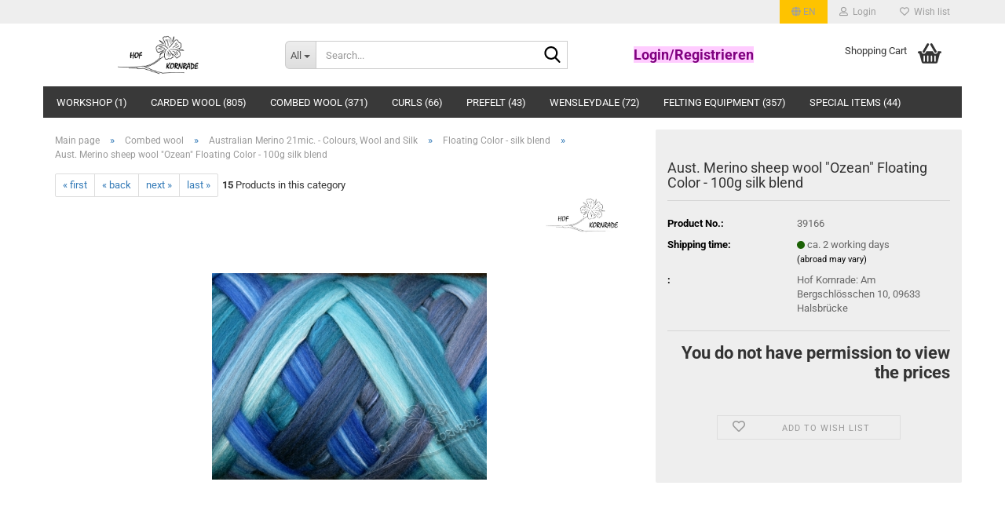

--- FILE ---
content_type: text/html; charset=utf-8
request_url: https://www.wollfaser.de/en/combed-wool/australian-merino-21mic-colours-wool-and-silk/floating-color-silk-blend/aust-merino-sheep-wool-ocean-floating-color-100g-silk-blend.html
body_size: 18551
content:





	<!DOCTYPE html>
	<html xmlns="http://www.w3.org/1999/xhtml" dir="ltr" lang="en">
		
			<head>
				
					
					<!--

					=========================================================
					Shopsoftware by Gambio GmbH (c) 2005-2023 [www.gambio.de]
					=========================================================

					Gambio GmbH offers you highly scalable E-Commerce-Solutions and Services.
					The Shopsoftware is redistributable under the GNU General Public License (Version 2) [http://www.gnu.org/licenses/gpl-2.0.html].
					based on: E-Commerce Engine Copyright (c) 2006 xt:Commerce, created by Mario Zanier & Guido Winger and licensed under GNU/GPL.
					Information and contribution at http://www.xt-commerce.com

					=========================================================
					Please visit our website: www.gambio.de
					=========================================================

					-->
				

                
    

                    
                

				
					<meta name="viewport" content="width=device-width, initial-scale=1, minimum-scale=1.0" />
				

				
					<meta http-equiv="Content-Type" content="text/html; charset=utf-8" />
		<meta name="language" content="en" />
		<meta name="keywords" content="combed wool, felt, wool, sheep wool, dry felting, scarf, ribbons, felt ribbons, wet felting, clothing, felting clothing, floating color" />
		<meta name="description" content="Floating color Merino - Silk" />
		<title>wool for felting, spinning and handcrafts - Floating color Merino - Silk</title>
		<meta property="og:title" content="Aust. Merino sheep wool &quot;Ozean&quot; Floating Color - 100g silk blend" />
		<meta property="og:site_name" content="Hof Kornrade" />
		<meta property="og:locale" content="en_EN" />
		<meta property="og:type" content="product" />
		<meta property="og:description" content="Floating color Merino - Silk" />
		<meta property="og:image" content="https://www.wollfaser.de/images/product_images/info_images/floatco-wose-3916x-sl-img-8978-b-jpg-1.jpg" />

				

								
									

				
					<base href="https://www.wollfaser.de/" />
				

				
											
							<link rel="shortcut icon" href="https://www.wollfaser.de/images/logos/favicon.ico" type="image/x-icon" />
						
									

				
									

				
											
							<link id="main-css" type="text/css" rel="stylesheet" href="public/theme/styles/system/main.min.css?bust=1768230454" />
						
									

				
					<meta name="robots" content="index,follow" />
		<link rel="canonical" href="https://www.wollfaser.de/en/combed-wool/australian-merino-21mic-colours-wool-and-silk/floating-color-silk-blend/aust-merino-sheep-wool-ocean-floating-color-100g-silk-blend.html" />
		<meta property="og:url" content="https://www.wollfaser.de/en/combed-wool/australian-merino-21mic-colours-wool-and-silk/floating-color-silk-blend/aust-merino-sheep-wool-ocean-floating-color-100g-silk-blend.html">
		<link rel="alternate" hreflang="x-default" href="https://www.wollfaser.de/de/Kammzug/austr-merino-schaf-21mic-farbmischungen-wolle-und-seide/floating-colour-seidenmischung/austr-merino-schaf-kammzug-ozean-floating-colour-seidenmischung-100g.html" />
		<link rel="alternate" hreflang="en" href="https://www.wollfaser.de/en/combed-wool/australian-merino-21mic-colours-wool-and-silk/floating-color-silk-blend/aust-merino-sheep-wool-ocean-floating-color-100g-silk-blend.html" />
		<link rel="alternate" hreflang="de" href="https://www.wollfaser.de/de/Kammzug/austr-merino-schaf-21mic-farbmischungen-wolle-und-seide/floating-colour-seidenmischung/austr-merino-schaf-kammzug-ozean-floating-colour-seidenmischung-100g.html" />
		
				

				
									
			</head>
		
		
			<body class="page-product-info"
				  data-gambio-namespace="https://www.wollfaser.de/public/theme/javascripts/system"
				  data-jse-namespace="https://www.wollfaser.de/JSEngine/build"
				  data-gambio-controller="initialize"
				  data-gambio-widget="input_number responsive_image_loader transitions header image_maps modal history dropdown core_workarounds anchor"
				  data-input_number-separator=","
					>

				
					
				

				
									

				
									
		




	



	
		<div id="outer-wrapper" >
			
				<header id="header" class="navbar">
					
	





	<div id="topbar-container">
						
		
					

		
			<div class="navbar-topbar">
				
					<nav data-gambio-widget="menu link_crypter" data-menu-switch-element-position="false" data-menu-events='{"desktop": ["click"], "mobile": ["click"]}' data-menu-ignore-class="dropdown-menu">
						<ul class="nav navbar-nav navbar-right" data-menu-replace="partial">

                            <li class="navbar-topbar-item">
                                <ul id="secondaryNavigation" class="nav navbar-nav ignore-menu">
                                                                    </ul>

                                <script id="secondaryNavigation-menu-template" type="text/mustache">
                                    
                                        <ul id="secondaryNavigation" class="nav navbar-nav">
                                            <li v-for="(item, index) in items" class="navbar-topbar-item hidden-xs content-manager-item">
                                                <a href="javascript:;" :title="item.title" @click="goTo(item.content)">
                                                    <span class="fa fa-arrow-circle-right visble-xs-block"></span>
                                                    {{item.title}}
                                                </a>
                                            </li>
                                        </ul>
                                    
                                </script>
                            </li>

							
															

							
															

							
															

							
															

							
															

															<li class="dropdown navbar-topbar-item first">

									
																					
												<a href="#" aria-label="Change language" title="Change language" class="dropdown-toggle" data-toggle-hover="dropdown" role="button">

													
														<span class="language-code hidden-xs">
																															
																	<span class="fa fa-globe"></span>
																
																														en
														</span>
													

													
														<span class="visible-xs-block">
																															
																	<span class="fa fa-globe"></span>
																
																														&nbsp;Language
														</span>
													
												</a>
											
																			

									<ul class="level_2 dropdown-menu ignore-menu arrow-top">
										<li class="arrow"></li>
										<li>
											
												<form action="/en/combed-wool/australian-merino-21mic-colours-wool-and-silk/floating-color-silk-blend/aust-merino-sheep-wool-ocean-floating-color-100g-silk-blend.html" method="POST" class="form-horizontal">

													
																													
																<div class="form-group">
																	<label style="display: inline">Change language
																	    
	<select name="language" class="form-control">
					
				<option value="de">Deutsch</option>
			
					
				<option value="en" selected="selected">English</option>
			
			</select>

                                                                    </label>
																</div>
															
																											

													
																											

													
																													
																<div class="form-group">
																	<label style="display: inline">Delivery country
																	    
	<select name="switch_country" class="form-control">
					
				<option value="AL" >Albania</option>
			
					
				<option value="AD" >Andorra</option>
			
					
				<option value="AT" >Austria</option>
			
					
				<option value="AZ" >Azerbaijan</option>
			
					
				<option value="BY" >Belarus</option>
			
					
				<option value="BE" >Belgium</option>
			
					
				<option value="BA" >Bosnia and Herzegovina</option>
			
					
				<option value="BG" >Bulgaria</option>
			
					
				<option value="CV" >Cabo Verde</option>
			
					
				<option value="CA" >Canada</option>
			
					
				<option value="CZ" >Czech Republic</option>
			
					
				<option value="DK" >Denmark</option>
			
					
				<option value="EE" >Estonia</option>
			
					
				<option value="FI" >Finland</option>
			
					
				<option value="FR" >France</option>
			
					
				<option value="GF" >French Guiana</option>
			
					
				<option value="PF" >French Polynesia</option>
			
					
				<option value="TF" >French Southern Territories</option>
			
					
				<option value="DE" selected>Germany</option>
			
					
				<option value="GI" >Gibraltar</option>
			
					
				<option value="GR" >Greece</option>
			
					
				<option value="HU" >Hungary</option>
			
					
				<option value="IS" >Iceland</option>
			
					
				<option value="IE" >Ireland</option>
			
					
				<option value="IL" >Israel</option>
			
					
				<option value="IT" >Italy</option>
			
					
				<option value="KZ" >Kazakhstan</option>
			
					
				<option value="KG" >Kyrgyzstan</option>
			
					
				<option value="LV" >Latvia</option>
			
					
				<option value="LI" >Liechtenstein</option>
			
					
				<option value="LT" >Lithuania</option>
			
					
				<option value="LU" >Luxembourg</option>
			
					
				<option value="MK" >Macedonia (the former Yugoslav Republic of)</option>
			
					
				<option value="MT" >Malta</option>
			
					
				<option value="MD" >Moldova (the Republic of)</option>
			
					
				<option value="MC" >Monaco</option>
			
					
				<option value="MN" >Mongolia</option>
			
					
				<option value="ME" >Montenegro</option>
			
					
				<option value="NL" >Netherlands</option>
			
					
				<option value="NZ" >New Zealand</option>
			
					
				<option value="XI" >Northern Ireland</option>
			
					
				<option value="NO" >Norway</option>
			
					
				<option value="PL" >Poland</option>
			
					
				<option value="PT" >Portugal</option>
			
					
				<option value="RO" >Romania</option>
			
					
				<option value="RU" >Russian Federation</option>
			
					
				<option value="RS" >Serbia</option>
			
					
				<option value="SK" >Slovakia (Slovak Republic)</option>
			
					
				<option value="SI" >Slovenia</option>
			
					
				<option value="ES" >Spain</option>
			
					
				<option value="SE" >Sweden</option>
			
					
				<option value="CH" >Switzerland</option>
			
					
				<option value="TH" >Thailand</option>
			
					
				<option value="TN" >Tunisia</option>
			
					
				<option value="TR" >Turkey</option>
			
					
				<option value="TM" >Turkmenistan</option>
			
					
				<option value="UA" >Ukraine</option>
			
					
				<option value="GB" >United Kingdom</option>
			
					
				<option value="US" >United States of America</option>
			
					
				<option value="UZ" >Uzbekistan</option>
			
			</select>

                                                                    </label>
																</div>
															
																											

													
														<div class="dropdown-footer row">
															<input type="submit" class="btn btn-primary btn-block" value="Save" title="Save" />
														</div>
													

													

												</form>
											
										</li>
									</ul>
								</li>
							
							
																	
										<li class="dropdown navbar-topbar-item">
											<a title="Login" href="/en/combed-wool/australian-merino-21mic-colours-wool-and-silk/floating-color-silk-blend/aust-merino-sheep-wool-ocean-floating-color-100g-silk-blend.html#" class="dropdown-toggle" data-toggle-hover="dropdown" role="button" aria-label="Login">
												
																											
															<span class="fa fa-user-o"></span>
														
																									

												&nbsp;Login
											</a>
											




	<ul class="dropdown-menu dropdown-menu-login arrow-top">
		
			<li class="arrow"></li>
		
		
		
			<li class="dropdown-header hidden-xs">Log in</li>
		
		
		
			<li>
				<form action="https://www.wollfaser.de/en/login.php?action=process" method="post" class="form-horizontal">
					<input type="hidden" name="return_url" value="https://www.wollfaser.de/en/combed-wool/australian-merino-21mic-colours-wool-and-silk/floating-color-silk-blend/aust-merino-sheep-wool-ocean-floating-color-100g-silk-blend.html">
					<input type="hidden" name="return_url_hash" value="908e6718089d48ea5a4526bb41d0777e720ecd204833a4cedf145cc0dcbd66c0">
					
						<div class="form-group">
                            <label for="box-login-dropdown-login-username" class="form-control sr-only">Email</label>
							<input
                                autocomplete="username"
                                type="email"
                                id="box-login-dropdown-login-username"
                                class="form-control"
                                placeholder="Email"
                                name="email_address"
                                oninput="this.setCustomValidity('')"
                                oninvalid="this.setCustomValidity('Please enter a valid email address')"
                            />
						</div>
					
					
                        <div class="form-group password-form-field" data-gambio-widget="show_password">
                            <label for="box-login-dropdown-login-password" class="form-control sr-only">Password</label>
                            <input autocomplete="current-password" type="password" id="box-login-dropdown-login-password" class="form-control" placeholder="Password" name="password" />
                            <button class="btn show-password hidden" type="button">
                                <i class="fa fa-eye" aria-hidden="true"></i>
                                <span class="sr-only">Toggle Password View</span>
                            </button>
                        </div>
					
					
						<div class="dropdown-footer row">
							
	
								
									<input type="submit" class="btn btn-primary btn-block" value="Login" />
								
								<ul>
									
										<li>
											<a title="Create a new account" href="https://www.wollfaser.de/en/shop.php?do=CreateRegistree">
												Create a new account
											</a>
										</li>
									
									
										<li>
											<a title="Forgot password?" href="https://www.wollfaser.de/en/password_double_opt.php">
												Forgot password?
											</a>
										</li>
									
								</ul>
							
	

	
						</div>
					
				</form>
			</li>
		
	</ul>


										</li>
									
															

							
																	
										<li class="navbar-topbar-item">
											<a href="https://www.wollfaser.de/en/wish_list.php" title="Show wish list" aria-label="Wish list">
												
																											
															<span class="fa fa-heart-o"></span>
														
																									

												&nbsp;Wish list
											</a>
										</li>
									
															

							
						</ul>
					</nav>
				
			</div>
		
	</div>




	<div class="inside">

		<div class="row">

		
												
			<div class="navbar-header" data-gambio-widget="mobile_menu">
									
							
		<div id="navbar-brand" class="navbar-brand">
			<a href="https://www.wollfaser.de/en/" title="Hof Kornrade">
				<img id="main-header-logo" class="img-responsive" src="https://www.wollfaser.de/images/logos/hof_kornrade_jpg_verstarkt_kl_transp_mail_logo.gif" alt="Hof Kornrade-Logo">
			</a>
		</div>
	
					
								
					
	
	
			
	
		<button type="button" class="navbar-toggle" aria-label="navigationbar toggle button" data-mobile_menu-target="#categories .navbar-collapse"
		        data-mobile_menu-body-class="categories-open" data-mobile_menu-toggle-content-visibility>
			<img src="public/theme/images/svgs/bars.svg" class="gx-menu svg--inject" alt="menu bars icon">
		</button>
	
	
	
		<button type="button" class="navbar-toggle cart-icon" data-mobile_menu-location="shopping_cart.php">
			<img src="public/theme/images/svgs/basket.svg" class="gx-cart-basket svg--inject" alt="shopping cart icon">
			<span class="cart-products-count hidden">
				0
			</span>
		</button>
	
	
			
			<button type="button" class="navbar-toggle" aria-label="searchbar toggle button" data-mobile_menu-target=".navbar-search" data-mobile_menu-body-class="search-open"
					data-mobile_menu-toggle-content-visibility>
				<img src="public/theme/images/svgs/search.svg" class="gx-search svg--inject" alt="search icon">
			</button>
		
	
				
			</div>
		

		
							






	<div class="navbar-search collapse">

		
						<p class="navbar-search-header dropdown-header">Search</p>
		

		
			<form role="search" action="en/advanced_search_result.php" method="get" data-gambio-widget="live_search">

				<div class="navbar-search-input-group input-group">
					<div class="navbar-search-input-group-btn input-group-btn custom-dropdown" data-dropdown-trigger-change="false" data-dropdown-trigger-no-change="false">

						
							<button aria-label="Search..." type="button" class="btn btn-default dropdown-toggle" data-toggle="dropdown" aria-haspopup="true" aria-expanded="false">
								<span class="dropdown-name">All</span> <span class="caret"></span>
							</button>
						

						
															
									<ul class="dropdown-menu">
																				
												<li><a href="#" data-rel="0">All</a></li>
											
																							
													<li><a href="#" data-rel="260">Workshop</a></li>
												
																							
													<li><a href="#" data-rel="23">Carded Wool</a></li>
												
																							
													<li><a href="#" data-rel="6">Combed wool</a></li>
												
																							
													<li><a href="#" data-rel="25">Curls</a></li>
												
																							
													<li><a href="#" data-rel="56">Prefelt</a></li>
												
																							
													<li><a href="#" data-rel="1">Wensleydale</a></li>
												
																							
													<li><a href="#" data-rel="17">Felting Equipment</a></li>
												
																							
													<li><a href="#" data-rel="53">Special Items</a></li>
												
																														</ul>
								
													

						
															
                                    <label for="top-search-button-categories-id" class="sr-only">All</label>
									<select id="top-search-button-categories-id" name="categories_id">
										<option value="0">All</option>
																																	
													<option value="260">Workshop</option>
												
																							
													<option value="23">Carded Wool</option>
												
																							
													<option value="6">Combed wool</option>
												
																							
													<option value="25">Curls</option>
												
																							
													<option value="56">Prefelt</option>
												
																							
													<option value="1">Wensleydale</option>
												
																							
													<option value="17">Felting Equipment</option>
												
																							
													<option value="53">Special Items</option>
												
																														</select>
								
													

					</div>
					<input type="text" id="search-field-input" name="keywords" placeholder="Search..." class="form-control search-input" autocomplete="off" />
					
					<button aria-label="Search..." type="submit" class="form-control-feedback">
						<img src="public/theme/images/svgs/search.svg" class="gx-search-input svg--inject" alt="search icon">
					</button>
					

                    <label for="search-field-input" class="control-label sr-only">Search...</label>
					

				</div>


									<input type="hidden" value="1" name="inc_subcat" />
				
				
					<div class="navbar-search-footer visible-xs-block">
						
							<button class="btn btn-primary btn-block" type="submit">
								Search...
							</button>
						
						
							<a href="advanced_search.php" class="btn btn-default btn-block" title="Advanced Search">
								Advanced Search
							</a>
						
					</div>
				

				<div class="search-result-container"></div>

			</form>
		
	</div>


					

		
							
					
	<div class="custom-container">
		
			<div class="inside">
				
											
							<p style="text-align: center;">
	<span style="font-size:18px;"><a href="https://www.wollfaser.de/de/login.php"><span style="color:#800080;"><strong><span style="background-color:#ffccff;">Login/Registrieren</span></strong></span></a></span>
</p>

						
									
			</div>
		
	</div>
				
					

		
    		<!-- layout_header honeygrid -->
							
					


	<nav id="cart-container" class="navbar-cart" data-gambio-widget="menu cart_dropdown" data-menu-switch-element-position="false">
		
			<ul class="cart-container-inner">
				
					<li>
						<a href="https://www.wollfaser.de/en/shopping_cart.php" class="dropdown-toggle">
							
								<img src="public/theme/images/svgs/basket.svg" alt="shopping cart icon" class="gx-cart-basket svg--inject">
								<span class="cart">
									Shopping Cart<br />
									<span class="products">
										
									</span>
								</span>
							
							
																	<span class="cart-products-count hidden">
										
									</span>
															
						</a>

						
							



	<ul class="dropdown-menu arrow-top cart-dropdown cart-empty">
		
			<li class="arrow"></li>
		
	
		
					
	
		
            <script>
            function ga4ViewCart() {
                console.log('GA4 is disabled');
            }
        </script>
    
			<li class="cart-dropdown-inside">
		
				
									
				
									
						<div class="cart-empty">
							You do not have any products in your shopping cart yet.
						</div>
					
								
			</li>
		
	</ul>
						
					</li>
				
			</ul>
		
	</nav>

				
					

		</div>

	</div>









	<noscript>
		<div class="alert alert-danger noscript-notice" role="alert">
			JavaScript is not activated in your browser. Please activate JavaScript to have access to all shop functions and all shop content.
		</div>
	</noscript>



			
						


	<div id="categories">
		<div class="navbar-collapse collapse">
			
				<nav class="navbar-default navbar-categories" data-gambio-widget="menu">
					
						<ul class="level-1 nav navbar-nav">
                             
															
									<li class="level-1-child" data-id="260">
										
											<a class="dropdown-toggle" href="https://www.wollfaser.de/en/category-260/" title="Workshop">
												
													Workshop
												
																									
														(1)
													
																							</a>
										
										
										
																					
										
									</li>
								
															
									<li class="dropdown level-1-child" data-id="23">
										
											<a class="dropdown-toggle" href="https://www.wollfaser.de/en/Krempelvlies/" title="Carded Wool">
												
													Carded Wool
												
																									
														(805)
													
																							</a>
										
										
										
																							
													<ul data-level="2" class="level-2 dropdown-menu dropdown-menu-child">
														
															<li class="enter-category hidden-sm hidden-md hidden-lg show-more">
																
																	<a class="dropdown-toggle" href="https://www.wollfaser.de/en/Krempelvlies/" title="Carded Wool">
																		
																			show Carded Wool
																		
																	</a>
																
															</li>
														
														
																																																																																																																																																																																																																																																																											
																													
																															
																	<li class="dropdown level-2-child">
																		<a href="https://www.wollfaser.de/en/Krempelvlies/merino-suedafrika/" title="Merino wool - South Africa">
																			Merino wool - South Africa
																		</a>
																																					<ul  data-level="3" class="level-3 dropdown-menu dropdown-menu-child">
																				<li class="enter-category">
																					<a href="https://www.wollfaser.de/en/Krempelvlies/merino-suedafrika/" title="Merino wool - South Africa" class="dropdown-toggle">
																						show Merino wool - South Africa
																					</a>
																				</li>
																																									
																						<li class="level-3-child">
																							<a href="https://www.wollfaser.de/en/Krempelvlies/merino-suedafrika/melange-gefaerbt/" title="Melange colored">
																								Melange colored
																							</a>
																						</li>
																					
																																									
																						<li class="level-3-child">
																							<a href="https://www.wollfaser.de/en/Krempelvlies/merino-suedafrika/farbzusammenstellung/" title="Mixed Packs">
																								Mixed Packs
																							</a>
																						</li>
																					
																																									
																						<li class="level-3-child">
																							<a href="https://www.wollfaser.de/en/Krempelvlies/merino-suedafrika/uni-gefaerbt-10g/" title="Solid Colours 10g">
																								Solid Colours 10g
																							</a>
																						</li>
																					
																																									
																						<li class="level-3-child">
																							<a href="https://www.wollfaser.de/en/Krempelvlies/merino-suedafrika/uni-gefaerbt-50g/" title="Solid Colours 50g">
																								Solid Colours 50g
																							</a>
																						</li>
																					
																																									
																						<li class="level-3-child">
																							<a href="https://www.wollfaser.de/en/Krempelvlies/merino-suedafrika/uni-gefaerbt-100g/" title="Solid Colours 100g">
																								Solid Colours 100g
																							</a>
																						</li>
																					
																																									
																						<li class="level-3-child">
																							<a href="https://www.wollfaser.de/en/Krempelvlies/merino-suedafrika/uni-gefaerbt-500g/" title="Solid Colours 500g">
																								Solid Colours 500g
																							</a>
																						</li>
																					
																																									
																						<li class="level-3-child">
																							<a href="https://www.wollfaser.de/en/Krempelvlies/merino-suedafrika/uni-gefaerbt-1000g/" title="Solid Colours 1000g">
																								Solid Colours 1000g
																							</a>
																						</li>
																					
																																							</ul>
																																			</li>
																
																															
																	<li class="dropdown level-2-child">
																		<a href="https://www.wollfaser.de/en/Krempelvlies/Mountain-Sheep--carded-wool--wool/" title="Bergschaf">
																			Bergschaf
																		</a>
																																					<ul  data-level="3" class="level-3 dropdown-menu dropdown-menu-child">
																				<li class="enter-category">
																					<a href="https://www.wollfaser.de/en/Krempelvlies/Mountain-Sheep--carded-wool--wool/" title="Bergschaf" class="dropdown-toggle">
																						show Bergschaf
																					</a>
																				</li>
																																									
																						<li class="level-3-child">
																							<a href="https://www.wollfaser.de/en/Krempelvlies/Mountain-Sheep--carded-wool--wool/floating-colour-100g-500g/" title="Floating Colour - 100g/500g">
																								Floating Colour - 100g/500g
																							</a>
																						</li>
																					
																																									
																						<li class="level-3-child">
																							<a href="https://www.wollfaser.de/en/Krempelvlies/Mountain-Sheep--carded-wool--wool/color-combination/" title="Mixed Packs">
																								Mixed Packs
																							</a>
																						</li>
																					
																																									
																						<li class="level-3-child">
																							<a href="https://www.wollfaser.de/en/Krempelvlies/Mountain-Sheep--carded-wool--wool/uni-gefaerbt-50g-75/" title="Solid Colours 50g">
																								Solid Colours 50g
																							</a>
																						</li>
																					
																																									
																						<li class="level-3-child">
																							<a href="https://www.wollfaser.de/en/Krempelvlies/Mountain-Sheep--carded-wool--wool/uni-gefaerbt-100g-76/" title="Solid Colours 100g">
																								Solid Colours 100g
																							</a>
																						</li>
																					
																																									
																						<li class="level-3-child">
																							<a href="https://www.wollfaser.de/en/Krempelvlies/Mountain-Sheep--carded-wool--wool/uni-gefaerbt-500g-77/" title="Solid Colours 500g">
																								Solid Colours 500g
																							</a>
																						</li>
																					
																																									
																						<li class="level-3-child">
																							<a href="https://www.wollfaser.de/en/Krempelvlies/Mountain-Sheep--carded-wool--wool/1000g/" title="Solid Colours 1000g">
																								Solid Colours 1000g
																							</a>
																						</li>
																					
																																									
																						<li class="level-3-child">
																							<a href="https://www.wollfaser.de/en/Krempelvlies/Mountain-Sheep--carded-wool--wool/melange-gefaerbt-50g/" title="Melange colored 50g">
																								Melange colored 50g
																							</a>
																						</li>
																					
																																									
																						<li class="level-3-child">
																							<a href="https://www.wollfaser.de/en/Krempelvlies/Mountain-Sheep--carded-wool--wool/melange-gefaerbt-100g/" title="Melange colored 100g">
																								Melange colored 100g
																							</a>
																						</li>
																					
																																									
																						<li class="level-3-child">
																							<a href="https://www.wollfaser.de/en/Krempelvlies/Mountain-Sheep--carded-wool--wool/melange-gefaerbt-500g/" title="Melange colored 500g">
																								Melange colored 500g
																							</a>
																						</li>
																					
																																									
																						<li class="level-3-child">
																							<a href="https://www.wollfaser.de/en/Krempelvlies/Mountain-Sheep--carded-wool--wool/melange-gefaerbt-1000g/" title="Melange colored 1000g">
																								Melange colored 1000g
																							</a>
																						</li>
																					
																																									
																						<li class="level-3-child">
																							<a href="https://www.wollfaser.de/en/Krempelvlies/Mountain-Sheep--carded-wool--wool/natur-50g/" title="Naturals 50g">
																								Naturals 50g
																							</a>
																						</li>
																					
																																									
																						<li class="level-3-child">
																							<a href="https://www.wollfaser.de/en/Krempelvlies/Mountain-Sheep--carded-wool--wool/natur-100g/" title="Naturals 100g">
																								Naturals 100g
																							</a>
																						</li>
																					
																																									
																						<li class="level-3-child">
																							<a href="https://www.wollfaser.de/en/Krempelvlies/Mountain-Sheep--carded-wool--wool/natur-500g/" title="Naturals 500g">
																								Naturals 500g
																							</a>
																						</li>
																					
																																									
																						<li class="level-3-child">
																							<a href="https://www.wollfaser.de/en/Krempelvlies/Mountain-Sheep--carded-wool--wool/natur-1000g/" title="Naturals 1000g">
																								Naturals 1000g
																							</a>
																						</li>
																					
																																							</ul>
																																			</li>
																
																															
																	<li class="dropdown level-2-child">
																		<a href="https://www.wollfaser.de/en/Krempelvlies/central-european-merino/" title="Central European Merino">
																			Central European Merino
																		</a>
																																					<ul  data-level="3" class="level-3 dropdown-menu dropdown-menu-child">
																				<li class="enter-category">
																					<a href="https://www.wollfaser.de/en/Krempelvlies/central-european-merino/" title="Central European Merino" class="dropdown-toggle">
																						show Central European Merino
																					</a>
																				</li>
																																									
																						<li class="level-3-child">
																							<a href="https://www.wollfaser.de/en/Krempelvlies/central-european-merino/sueddeutsche-merino-natur-200g-500g-1000g/" title="Mitteleuropäische Merino - Natural 200g / 500g / 1000g">
																								Mitteleuropäische Merino - Natural 200g / 500g / 1000g
																							</a>
																						</li>
																					
																																									
																						<li class="level-3-child">
																							<a href="https://www.wollfaser.de/en/Krempelvlies/central-european-merino/sueddeutsche-merino-floating-colour-100g-500g/" title="Mitteleuropäische Merino - Floating Colour 100g/500g">
																								Mitteleuropäische Merino - Floating Colour 100g/500g
																							</a>
																						</li>
																					
																																							</ul>
																																			</li>
																
																															
																	<li class="level-2-child">
																		<a href="https://www.wollfaser.de/en/Krempelvlies/Sonstige-Schafrassen/" title="Other breeds of sheep">
																			Other breeds of sheep
																		</a>
																																			</li>
																
																													
																												
														
															<li class="enter-category hidden-more hidden-xs">
																<a class="dropdown-toggle col-xs-6"
																   href="https://www.wollfaser.de/en/Krempelvlies/"
																   title="Carded Wool">show Carded Wool</a>
							
																<span class="close-menu-container col-xs-6">
																	<span class="close-flyout">
																		<i class="fa fa-close"></i>
																	</span>
																</span>
															</li>
														
													
													</ul>
												
																					
										
									</li>
								
															
									<li class="dropdown level-1-child" data-id="6">
										
											<a class="dropdown-toggle" href="https://www.wollfaser.de/en/combed-wool/" title="Combed wool">
												
													Combed wool
												
																									
														(371)
													
																							</a>
										
										
										
																							
													<ul data-level="2" class="level-2 dropdown-menu dropdown-menu-child">
														
															<li class="enter-category hidden-sm hidden-md hidden-lg show-more">
																
																	<a class="dropdown-toggle" href="https://www.wollfaser.de/en/combed-wool/" title="Combed wool">
																		
																			show Combed wool
																		
																	</a>
																
															</li>
														
														
																																																																																																																																																																																																																																																																																																																																																																																																																																																																																																																											
																													
																															
																	<li class="dropdown level-2-child">
																		<a href="https://www.wollfaser.de/en/combed-wool/austr-merino-sheep-21mic-solid-colours/" title="Austr. Merino sheep 21mic. - Solid Colours">
																			Austr. Merino sheep 21mic. - Solid Colours
																		</a>
																																					<ul  data-level="3" class="level-3 dropdown-menu dropdown-menu-child">
																				<li class="enter-category">
																					<a href="https://www.wollfaser.de/en/combed-wool/austr-merino-sheep-21mic-solid-colours/" title="Austr. Merino sheep 21mic. - Solid Colours" class="dropdown-toggle">
																						show Austr. Merino sheep 21mic. - Solid Colours
																					</a>
																				</li>
																																									
																						<li class="level-3-child">
																							<a href="https://www.wollfaser.de/en/combed-wool/austr-merino-sheep-21mic-solid-colours/uni-colored-natural-loose-unwrapped/" title="Solid Colours / Natural loose / non-packed">
																								Solid Colours / Natural loose / non-packed
																							</a>
																						</li>
																					
																																									
																						<li class="level-3-child">
																							<a href="https://www.wollfaser.de/en/combed-wool/austr-merino-sheep-21mic-solid-colours/uni-colored-natural-50g-packed/" title="Solid Colours / Natural 50g - packed">
																								Solid Colours / Natural 50g - packed
																							</a>
																						</li>
																					
																																									
																						<li class="level-3-child">
																							<a href="https://www.wollfaser.de/en/combed-wool/austr-merino-sheep-21mic-solid-colours/Uni-Gefaerbt-100g-103/" title="Solid Colours / Natural 100g - packed">
																								Solid Colours / Natural 100g - packed
																							</a>
																						</li>
																					
																																									
																						<li class="level-3-child">
																							<a href="https://www.wollfaser.de/en/combed-wool/austr-merino-sheep-21mic-solid-colours/Farbzusammenstellung-102/" title="Mixed Packs - Merino, combed wool">
																								Mixed Packs - Merino, combed wool
																							</a>
																						</li>
																					
																																							</ul>
																																			</li>
																
																															
																	<li class="dropdown level-2-child">
																		<a href="https://www.wollfaser.de/en/combed-wool/australian-merino-21mic-colours-wool-and-silk/" title="Australian Merino 21mic. - Colours, Wool and Silk">
																			Australian Merino 21mic. - Colours, Wool and Silk
																		</a>
																																					<ul  data-level="3" class="level-3 dropdown-menu dropdown-menu-child">
																				<li class="enter-category">
																					<a href="https://www.wollfaser.de/en/combed-wool/australian-merino-21mic-colours-wool-and-silk/" title="Australian Merino 21mic. - Colours, Wool and Silk" class="dropdown-toggle">
																						show Australian Merino 21mic. - Colours, Wool and Silk
																					</a>
																				</li>
																																									
																						<li class="level-3-child">
																							<a href="https://www.wollfaser.de/en/combed-wool/australian-merino-21mic-colours-wool-and-silk/nature/" title="Natural/Bleached">
																								Natural/Bleached
																							</a>
																						</li>
																					
																																									
																						<li class="level-3-child">
																							<a href="https://www.wollfaser.de/en/combed-wool/australian-merino-21mic-colours-wool-and-silk/multicolour-loose-non-packed/" title="Multicolour loose/non-packed">
																								Multicolour loose/non-packed
																							</a>
																						</li>
																					
																																									
																						<li class="level-3-child">
																							<a href="https://www.wollfaser.de/en/combed-wool/australian-merino-21mic-colours-wool-and-silk/floating-colour/" title="Floating Colour">
																								Floating Colour
																							</a>
																						</li>
																					
																																									
																						<li class="level-3-child active">
																							<a href="https://www.wollfaser.de/en/combed-wool/australian-merino-21mic-colours-wool-and-silk/floating-color-silk-blend/" title="Floating Color - silk blend">
																								Floating Color - silk blend
																							</a>
																						</li>
																					
																																									
																						<li class="level-3-child">
																							<a href="https://www.wollfaser.de/en/combed-wool/australian-merino-21mic-colours-wool-and-silk/wool-silk-blended-loose-non-packed/" title="Wool-Silk blended loose/non-packed">
																								Wool-Silk blended loose/non-packed
																							</a>
																						</li>
																					
																																									
																						<li class="level-3-child">
																							<a href="https://www.wollfaser.de/en/combed-wool/australian-merino-21mic-colours-wool-and-silk/wool-silk-blended-loose-non-packed-274/" title="Wool-Silk Composition loose/non-packed">
																								Wool-Silk Composition loose/non-packed
																							</a>
																						</li>
																					
																																									
																						<li class="level-3-child">
																							<a href="https://www.wollfaser.de/en/combed-wool/australian-merino-21mic-colours-wool-and-silk/wool-silk-blended-loose-non-packed-270/" title="Melange pastel tones loose/non-packed">
																								Melange pastel tones loose/non-packed
																							</a>
																						</li>
																					
																																							</ul>
																																			</li>
																
																															
																	<li class="dropdown level-2-child">
																		<a href="https://www.wollfaser.de/en/combed-wool/printed--merino--wool--felting--felting--dry-felting--wet-felting--spinning--felt--wool--sheep--sheep-wool/" title="Arg. Merino Ombria/printed">
																			Arg. Merino Ombria/printed
																		</a>
																																					<ul  data-level="3" class="level-3 dropdown-menu dropdown-menu-child">
																				<li class="enter-category">
																					<a href="https://www.wollfaser.de/en/combed-wool/printed--merino--wool--felting--felting--dry-felting--wet-felting--spinning--felt--wool--sheep--sheep-wool/" title="Arg. Merino Ombria/printed" class="dropdown-toggle">
																						show Arg. Merino Ombria/printed
																					</a>
																				</li>
																																									
																						<li class="level-3-child">
																							<a href="https://www.wollfaser.de/en/combed-wool/printed--merino--wool--felting--felting--dry-felting--wet-felting--spinning--felt--wool--sheep--sheep-wool/ombria-bedruckt-lose-252/" title="Ombria/printed packed 66g">
																								Ombria/printed packed 66g
																							</a>
																						</li>
																					
																																									
																						<li class="level-3-child">
																							<a href="https://www.wollfaser.de/en/ombria-printed-non-packed/" title="Ombria/printed non-packed">
																								Ombria/printed non-packed
																							</a>
																						</li>
																					
																																							</ul>
																																			</li>
																
																															
																	<li class="level-2-child">
																		<a href="https://www.wollfaser.de/en/combed-wool/space/" title="Space - printed">
																			Space - printed
																		</a>
																																			</li>
																
																															
																	<li class="dropdown level-2-child">
																		<a href="https://www.wollfaser.de/en/combed-wool/Blue-Faced-Leicester-Schaf/" title="Blue Faced Leicester Sheep">
																			Blue Faced Leicester Sheep
																		</a>
																																					<ul  data-level="3" class="level-3 dropdown-menu dropdown-menu-child">
																				<li class="enter-category">
																					<a href="https://www.wollfaser.de/en/combed-wool/Blue-Faced-Leicester-Schaf/" title="Blue Faced Leicester Sheep" class="dropdown-toggle">
																						show Blue Faced Leicester Sheep
																					</a>
																				</li>
																																									
																						<li class="level-3-child">
																							<a href="https://www.wollfaser.de/en/combed-wool/Blue-Faced-Leicester-Schaf/naturtoene/" title="Natural Color">
																								Natural Color
																							</a>
																						</li>
																					
																																									
																						<li class="level-3-child">
																							<a href="https://www.wollfaser.de/en/combed-wool/Blue-Faced-Leicester-Schaf/Floating-Colour-110/" title="Floating Colour">
																								Floating Colour
																							</a>
																						</li>
																					
																																							</ul>
																																			</li>
																
																															
																	<li class="dropdown level-2-child">
																		<a href="https://www.wollfaser.de/en/combed-wool/Wensleydale-Schaf-Masham/" title="Wensleydale Sheep/Masham">
																			Wensleydale Sheep/Masham
																		</a>
																																					<ul  data-level="3" class="level-3 dropdown-menu dropdown-menu-child">
																				<li class="enter-category">
																					<a href="https://www.wollfaser.de/en/combed-wool/Wensleydale-Schaf-Masham/" title="Wensleydale Sheep/Masham" class="dropdown-toggle">
																						show Wensleydale Sheep/Masham
																					</a>
																				</li>
																																									
																						<li class="level-3-child">
																							<a href="https://www.wollfaser.de/en/combed-wool/Wensleydale-Schaf-Masham/natural-bleached/" title="Natural/Bleached">
																								Natural/Bleached
																							</a>
																						</li>
																					
																																									
																						<li class="level-3-child">
																							<a href="https://www.wollfaser.de/en/combed-wool/Wensleydale-Schaf-Masham/Floating-Colour/" title="Floating Colour">
																								Floating Colour
																							</a>
																						</li>
																					
																																							</ul>
																																			</li>
																
																															
																	<li class="level-2-child">
																		<a href="https://www.wollfaser.de/en/combed-wool/Bergschaf--wool/" title="Central European sheep wool">
																			Central European sheep wool
																		</a>
																																			</li>
																
																															
																	<li class="level-2-child">
																		<a href="https://www.wollfaser.de/en/combed-wool/other-sheepwool/" title="Other sheepwool">
																			Other sheepwool
																		</a>
																																			</li>
																
																													
																												
														
															<li class="enter-category hidden-more hidden-xs">
																<a class="dropdown-toggle col-xs-6"
																   href="https://www.wollfaser.de/en/combed-wool/"
																   title="Combed wool">show Combed wool</a>
							
																<span class="close-menu-container col-xs-6">
																	<span class="close-flyout">
																		<i class="fa fa-close"></i>
																	</span>
																</span>
															</li>
														
													
													</ul>
												
																					
										
									</li>
								
															
									<li class="dropdown level-1-child" data-id="25">
										
											<a class="dropdown-toggle" href="https://www.wollfaser.de/en/curls/" title="Curls">
												
													Curls
												
																									
														(66)
													
																							</a>
										
										
										
																							
													<ul data-level="2" class="level-2 dropdown-menu dropdown-menu-child">
														
															<li class="enter-category hidden-sm hidden-md hidden-lg show-more">
																
																	<a class="dropdown-toggle" href="https://www.wollfaser.de/en/curls/" title="Curls">
																		
																			show Curls
																		
																	</a>
																
															</li>
														
														
																																																																																																																																																																																																																																																																																																																																																																																																																																																															
																													
																															
																	<li class="level-2-child">
																		<a href="https://www.wollfaser.de/en/curls/Wensleydale-Curls-Natural-Bleached/" title="Wensleydale Curls Natural/Bleached">
																			Wensleydale Curls Natural/Bleached
																		</a>
																																			</li>
																
																															
																	<li class="level-2-child">
																		<a href="https://www.wollfaser.de/en/curls/Wensleydale-Schaflocken-Floating-Colour/" title="Wensleydale Curls Floating Colour">
																			Wensleydale Curls Floating Colour
																		</a>
																																			</li>
																
																															
																	<li class="level-2-child">
																		<a href="https://www.wollfaser.de/en/curls/blue-faced-leicester-curls-natural/" title="Blue Faced Leicester Curls Natural">
																			Blue Faced Leicester Curls Natural
																		</a>
																																			</li>
																
																															
																	<li class="level-2-child">
																		<a href="https://www.wollfaser.de/en/curls/blue-faced-leicester-curls-floating-colour/" title="Blue Faced Leicester Curls Floating Colour">
																			Blue Faced Leicester Curls Floating Colour
																		</a>
																																			</li>
																
																															
																	<li class="level-2-child">
																		<a href="https://www.wollfaser.de/en/curls/gotland-sheep-curls-natural/" title="Gotland sheep - Curls Natural">
																			Gotland sheep - Curls Natural
																		</a>
																																			</li>
																
																															
																	<li class="level-2-child">
																		<a href="https://www.wollfaser.de/en/curls/heidschnucke-und-steinschaf-wollstapel/" title="Heidschnucke and Steinschaf">
																			Heidschnucke and Steinschaf
																		</a>
																																			</li>
																
																															
																	<li class="level-2-child">
																		<a href="https://www.wollfaser.de/en/curls/mountain-sheep-woolflocks/" title="Bergschaf - Bergschaf Woolflocks">
																			Bergschaf - Bergschaf Woolflocks
																		</a>
																																			</li>
																
																													
																												
														
															<li class="enter-category hidden-more hidden-xs">
																<a class="dropdown-toggle col-xs-6"
																   href="https://www.wollfaser.de/en/curls/"
																   title="Curls">show Curls</a>
							
																<span class="close-menu-container col-xs-6">
																	<span class="close-flyout">
																		<i class="fa fa-close"></i>
																	</span>
																</span>
															</li>
														
													
													</ul>
												
																					
										
									</li>
								
															
									<li class="dropdown level-1-child" data-id="56">
										
											<a class="dropdown-toggle" href="https://www.wollfaser.de/en/Vorfilz/" title="Prefelt">
												
													Prefelt
												
																									
														(43)
													
																							</a>
										
										
										
																							
													<ul data-level="2" class="level-2 dropdown-menu dropdown-menu-child">
														
															<li class="enter-category hidden-sm hidden-md hidden-lg show-more">
																
																	<a class="dropdown-toggle" href="https://www.wollfaser.de/en/Vorfilz/" title="Prefelt">
																		
																			show Prefelt
																		
																	</a>
																
															</li>
														
														
																																																																																																																																																																																																																																																																											
																													
																															
																	<li class="level-2-child">
																		<a href="https://www.wollfaser.de/en/Vorfilz/30x60cm-117g-m/" title="30x60cm & 30x56cm">
																			30x60cm & 30x56cm
																		</a>
																																			</li>
																
																															
																	<li class="level-2-child">
																		<a href="https://www.wollfaser.de/en/Vorfilz/Vorfilz-Nadelvlies-117g-m---95/" title="Prefelt - sold by the meter 117g/m²">
																			Prefelt - sold by the meter 117g/m²
																		</a>
																																			</li>
																
																															
																	<li class="level-2-child">
																		<a href="https://www.wollfaser.de/en/Vorfilz/prefelt-sold-by-the-meter-120g-m/" title="Prefelt - sold by the meter, 110g/m²">
																			Prefelt - sold by the meter, 110g/m²
																		</a>
																																			</li>
																
																															
																	<li class="level-2-child">
																		<a href="https://www.wollfaser.de/en/Vorfilz/prefelt-needlefelt-also-wool-silkmix/" title="Prefelt/Needlefelt - also Wool/Silkmix">
																			Prefelt/Needlefelt - also Wool/Silkmix
																		</a>
																																			</li>
																
																													
																												
														
															<li class="enter-category hidden-more hidden-xs">
																<a class="dropdown-toggle col-xs-6"
																   href="https://www.wollfaser.de/en/Vorfilz/"
																   title="Prefelt">show Prefelt</a>
							
																<span class="close-menu-container col-xs-6">
																	<span class="close-flyout">
																		<i class="fa fa-close"></i>
																	</span>
																</span>
															</li>
														
													
													</ul>
												
																					
										
									</li>
								
															
									<li class="dropdown level-1-child" data-id="1">
										
											<a class="dropdown-toggle" href="https://www.wollfaser.de/en/Wensleydale-Schaf/" title="Wensleydale">
												
													Wensleydale
												
																									
														(72)
													
																							</a>
										
										
										
																							
													<ul data-level="2" class="level-2 dropdown-menu dropdown-menu-child">
														
															<li class="enter-category hidden-sm hidden-md hidden-lg show-more">
																
																	<a class="dropdown-toggle" href="https://www.wollfaser.de/en/Wensleydale-Schaf/" title="Wensleydale">
																		
																			show Wensleydale
																		
																	</a>
																
															</li>
														
														
																																																																																																																																																																																																															
																													
																															
																	<li class="dropdown level-2-child">
																		<a href="https://www.wollfaser.de/en/Wensleydale-Schaf/WD-Wolle-Kammzug-190/" title="Curls">
																			Curls
																		</a>
																																					<ul  data-level="3" class="level-3 dropdown-menu dropdown-menu-child">
																				<li class="enter-category">
																					<a href="https://www.wollfaser.de/en/Wensleydale-Schaf/WD-Wolle-Kammzug-190/" title="Curls" class="dropdown-toggle">
																						show Curls
																					</a>
																				</li>
																																									
																						<li class="level-3-child">
																							<a href="https://www.wollfaser.de/en/Wensleydale-Schaf/WD-Wolle-Kammzug-190/Wensleydale-Schaflocken-Natur-und-Gebleicht-194/" title="Wensleydale Curls Natural/Bleached">
																								Wensleydale Curls Natural/Bleached
																							</a>
																						</li>
																					
																																									
																						<li class="level-3-child">
																							<a href="https://www.wollfaser.de/en/Wensleydale-Schaf/WD-Wolle-Kammzug-190/Wensleydale-Schaflocken-Floating-Colour-195/" title="Wensleydale Curls Floating Colour">
																								Wensleydale Curls Floating Colour
																							</a>
																						</li>
																					
																																							</ul>
																																			</li>
																
																															
																	<li class="level-2-child">
																		<a href="https://www.wollfaser.de/en/Wensleydale-Schaf/WD-Wolle-Kammzug-271/" title="Carded wool">
																			Carded wool
																		</a>
																																			</li>
																
																															
																	<li class="dropdown level-2-child">
																		<a href="https://www.wollfaser.de/en/Wensleydale-Schaf/WD-Wolle-Kammzug/" title="Combed wool">
																			Combed wool
																		</a>
																																					<ul  data-level="3" class="level-3 dropdown-menu dropdown-menu-child">
																				<li class="enter-category">
																					<a href="https://www.wollfaser.de/en/Wensleydale-Schaf/WD-Wolle-Kammzug/" title="Combed wool" class="dropdown-toggle">
																						show Combed wool
																					</a>
																				</li>
																																									
																						<li class="level-3-child">
																							<a href="https://www.wollfaser.de/en/Wensleydale-Schaf/WD-Wolle-Kammzug/Natur-Gebleicht-191/" title="Natural/Bleached">
																								Natural/Bleached
																							</a>
																						</li>
																					
																																									
																						<li class="level-3-child">
																							<a href="https://www.wollfaser.de/en/Wensleydale-Schaf/WD-Wolle-Kammzug/Floating-Colour-192/" title="Floating Colour">
																								Floating Colour
																							</a>
																						</li>
																					
																																							</ul>
																																			</li>
																
																													
																												
														
															<li class="enter-category hidden-more hidden-xs">
																<a class="dropdown-toggle col-xs-6"
																   href="https://www.wollfaser.de/en/Wensleydale-Schaf/"
																   title="Wensleydale">show Wensleydale</a>
							
																<span class="close-menu-container col-xs-6">
																	<span class="close-flyout">
																		<i class="fa fa-close"></i>
																	</span>
																</span>
															</li>
														
													
													</ul>
												
																					
										
									</li>
								
															
									<li class="dropdown level-1-child" data-id="17">
										
											<a class="dropdown-toggle" href="https://www.wollfaser.de/en/felting-tools/" title="Felting Equipment">
												
													Felting Equipment
												
																									
														(357)
													
																							</a>
										
										
										
																							
													<ul data-level="2" class="level-2 dropdown-menu dropdown-menu-child">
														
															<li class="enter-category hidden-sm hidden-md hidden-lg show-more">
																
																	<a class="dropdown-toggle" href="https://www.wollfaser.de/en/felting-tools/" title="Felting Equipment">
																		
																			show Felting Equipment
																		
																	</a>
																
															</li>
														
														
																																																																																																																																																																																																																																																																																																																																																																																																																																																																																																																																																																																																																																																			
																													
																															
																	<li class="dropdown level-2-child">
																		<a href="https://www.wollfaser.de/en/felting-tools/nassfilzzubehoer-196/" title="Felting Equipment - Wet Felting">
																			Felting Equipment - Wet Felting
																		</a>
																																					<ul  data-level="3" class="level-3 dropdown-menu dropdown-menu-child">
																				<li class="enter-category">
																					<a href="https://www.wollfaser.de/en/felting-tools/nassfilzzubehoer-196/" title="Felting Equipment - Wet Felting" class="dropdown-toggle">
																						show Felting Equipment - Wet Felting
																					</a>
																				</li>
																																									
																						<li class="level-3-child">
																							<a href="https://www.wollfaser.de/en/felting-tools/nassfilzzubehoer-196/olive-oil-soap/" title="Olive Oil Soap">
																								Olive Oil Soap
																							</a>
																						</li>
																					
																																									
																						<li class="level-3-child">
																							<a href="https://www.wollfaser.de/en/felting-tools/nassfilzzubehoer-196/sonstiges-nassfilzzubehoer-198/" title="Other Equipment">
																								Other Equipment
																							</a>
																						</li>
																					
																																							</ul>
																																			</li>
																
																															
																	<li class="dropdown level-2-child">
																		<a href="https://www.wollfaser.de/en/felting-tools/felting-equipment-dry-felting/" title="Felting Equipment - Dry Felting">
																			Felting Equipment - Dry Felting
																		</a>
																																					<ul  data-level="3" class="level-3 dropdown-menu dropdown-menu-child">
																				<li class="enter-category">
																					<a href="https://www.wollfaser.de/en/felting-tools/felting-equipment-dry-felting/" title="Felting Equipment - Dry Felting" class="dropdown-toggle">
																						show Felting Equipment - Dry Felting
																					</a>
																				</li>
																																									
																						<li class="level-3-child">
																							<a href="https://www.wollfaser.de/en/felting-tools/felting-equipment-dry-felting/felting-needles/" title="Felting Needles">
																								Felting Needles
																							</a>
																						</li>
																					
																																									
																						<li class="level-3-child">
																							<a href="https://www.wollfaser.de/en/felting-tools/felting-equipment-dry-felting/needle-holder-and-felting-sponge/" title="Needle Holder and Felting Sponge">
																								Needle Holder and Felting Sponge
																							</a>
																						</li>
																					
																																							</ul>
																																			</li>
																
																															
																	<li class="dropdown level-2-child">
																		<a href="https://www.wollfaser.de/en/felting-tools/felting-craftpack/" title="Felting - Craftpack">
																			Felting - Craftpack
																		</a>
																																					<ul  data-level="3" class="level-3 dropdown-menu dropdown-menu-child">
																				<li class="enter-category">
																					<a href="https://www.wollfaser.de/en/felting-tools/felting-craftpack/" title="Felting - Craftpack" class="dropdown-toggle">
																						show Felting - Craftpack
																					</a>
																				</li>
																																									
																						<li class="level-3-child">
																							<a href="https://www.wollfaser.de/en/felting-tools/felting-craftpack/craftpack-wet-felting/" title="Craftpack - Wet Felting">
																								Craftpack - Wet Felting
																							</a>
																						</li>
																					
																																									
																						<li class="level-3-child">
																							<a href="https://www.wollfaser.de/en/felting-tools/felting-craftpack/craftpack-dry-felting/" title="Craftpack - Dry Felting">
																								Craftpack - Dry Felting
																							</a>
																						</li>
																					
																																									
																						<li class="level-3-child">
																							<a href="https://www.wollfaser.de/en/felting-tools/felting-craftpack/craftpack/" title="Craftpack">
																								Craftpack
																							</a>
																						</li>
																					
																																							</ul>
																																			</li>
																
																															
																	<li class="dropdown level-2-child">
																		<a href="https://www.wollfaser.de/en/felting-tools/other-equipment/" title="Other Equipment">
																			Other Equipment
																		</a>
																																					<ul  data-level="3" class="level-3 dropdown-menu dropdown-menu-child">
																				<li class="enter-category">
																					<a href="https://www.wollfaser.de/en/felting-tools/other-equipment/" title="Other Equipment" class="dropdown-toggle">
																						show Other Equipment
																					</a>
																				</li>
																																									
																						<li class="level-3-child">
																							<a href="https://www.wollfaser.de/en/felting-tools/other-equipment/fairy-lights/" title="Fairy Lights">
																								Fairy Lights
																							</a>
																						</li>
																					
																																									
																						<li class="level-3-child">
																							<a href="https://www.wollfaser.de/en/felting-tools/other-equipment/Fluessiglatex/" title="Latex">
																								Latex
																							</a>
																						</li>
																					
																																									
																						<li class="level-3-child">
																							<a href="https://www.wollfaser.de/en/felting-tools/other-equipment/Fuellmaterialien/" title="Filling Material">
																								Filling Material
																							</a>
																						</li>
																					
																																									
																						<li class="level-3-child">
																							<a href="https://www.wollfaser.de/en/felting-tools/other-equipment/Sonstiges-Werkzeug/" title="Other Tools">
																								Other Tools
																							</a>
																						</li>
																					
																																							</ul>
																																			</li>
																
																															
																	<li class="dropdown level-2-child">
																		<a href="https://www.wollfaser.de/en/felting-tools/silk-fibers/" title="Silk Fibers">
																			Silk Fibers
																		</a>
																																					<ul  data-level="3" class="level-3 dropdown-menu dropdown-menu-child">
																				<li class="enter-category">
																					<a href="https://www.wollfaser.de/en/felting-tools/silk-fibers/" title="Silk Fibers" class="dropdown-toggle">
																						show Silk Fibers
																					</a>
																				</li>
																																									
																						<li class="level-3-child">
																							<a href="https://www.wollfaser.de/en/felting-tools/silk-fibers/Seidenfasern-Farbzusammenstellung-und-Floating-Colour/" title="Silk Fibers - Colourmix, Tussah, Viscose, Hankies">
																								Silk Fibers - Colourmix, Tussah, Viscose, Hankies
																							</a>
																						</li>
																					
																																									
																						<li class="level-3-child">
																							<a href="https://www.wollfaser.de/en/felting-tools/silk-fibers/silk-fibers-unicolor-10g/" title="Silk Fibers Unicolor 10g">
																								Silk Fibers Unicolor 10g
																							</a>
																						</li>
																					
																																									
																						<li class="level-3-child">
																							<a href="https://www.wollfaser.de/en/felting-tools/silk-fibers/Seidenfasern-Unifarben-50g/" title="Silk Fibers - Uni 50g">
																								Silk Fibers - Uni 50g
																							</a>
																						</li>
																					
																																									
																						<li class="level-3-child">
																							<a href="https://www.wollfaser.de/en/felting-tools/silk-fibers/silk-fibers-uni-100g/" title="Silk Fibers - Uni 100g">
																								Silk Fibers - Uni 100g
																							</a>
																						</li>
																					
																																							</ul>
																																			</li>
																
																															
																	<li class="dropdown level-2-child">
																		<a href="https://www.wollfaser.de/en/felting-tools/yarn-unspun/" title="Design Material">
																			Design Material
																		</a>
																																					<ul  data-level="3" class="level-3 dropdown-menu dropdown-menu-child">
																				<li class="enter-category">
																					<a href="https://www.wollfaser.de/en/felting-tools/yarn-unspun/" title="Design Material" class="dropdown-toggle">
																						show Design Material
																					</a>
																				</li>
																																									
																						<li class="level-3-child">
																							<a href="https://www.wollfaser.de/en/felting-tools/yarn-unspun/wool-balls/" title="Wool beads">
																								Wool beads
																							</a>
																						</li>
																					
																																									
																						<li class="level-3-child">
																							<a href="https://www.wollfaser.de/en/felting-tools/yarn-unspun/yarn-unspun-263/" title="Yarn, unspun">
																								Yarn, unspun
																							</a>
																						</li>
																					
																																									
																						<li class="level-3-child">
																							<a href="https://www.wollfaser.de/en/felting-tools/yarn-unspun/nuggets/" title="Nuggets">
																								Nuggets
																							</a>
																						</li>
																					
																																							</ul>
																																			</li>
																
																															
																	<li class="level-2-child">
																		<a href="https://www.wollfaser.de/en/felting-tools/books/" title="Books">
																			Books
																		</a>
																																			</li>
																
																															
																	<li class="level-2-child">
																		<a href="https://www.wollfaser.de/en/felting-tools/catalog-flyer-color-sample-cards/" title="Catalog/Flyer/Color Sample Cards">
																			Catalog/Flyer/Color Sample Cards
																		</a>
																																			</li>
																
																															
																	<li class="level-2-child">
																		<a href="https://www.wollfaser.de/en/felting-tools/fabrics-and-long-scarves/" title="Fabrics and Long Scarves">
																			Fabrics and Long Scarves
																		</a>
																																			</li>
																
																															
																	<li class="level-2-child">
																		<a href="https://www.wollfaser.de/en/felting-tools/packing-material/" title="Packing Material">
																			Packing Material
																		</a>
																																			</li>
																
																													
																												
														
															<li class="enter-category hidden-more hidden-xs">
																<a class="dropdown-toggle col-xs-6"
																   href="https://www.wollfaser.de/en/felting-tools/"
																   title="Felting Equipment">show Felting Equipment</a>
							
																<span class="close-menu-container col-xs-6">
																	<span class="close-flyout">
																		<i class="fa fa-close"></i>
																	</span>
																</span>
															</li>
														
													
													</ul>
												
																					
										
									</li>
								
															
									<li class="dropdown level-1-child" data-id="53">
										
											<a class="dropdown-toggle" href="https://www.wollfaser.de/en/special-items/" title="Special Items">
												
													Special Items
												
																									
														(44)
													
																							</a>
										
										
										
																							
													<ul data-level="2" class="level-2 dropdown-menu dropdown-menu-child">
														
															<li class="enter-category hidden-sm hidden-md hidden-lg show-more">
																
																	<a class="dropdown-toggle" href="https://www.wollfaser.de/en/special-items/" title="Special Items">
																		
																			show Special Items
																		
																	</a>
																
															</li>
														
														
																																																																																																																																																			
																													
																															
																	<li class="level-2-child">
																		<a href="https://www.wollfaser.de/en/special-items/category-277/" title="">
																			
																		</a>
																																			</li>
																
																															
																	<li class="level-2-child">
																		<a href="https://www.wollfaser.de/en/special-items/special-items-fc/" title="SI Floating Colour">
																			SI Floating Colour
																		</a>
																																			</li>
																
																													
																												
														
															<li class="enter-category hidden-more hidden-xs">
																<a class="dropdown-toggle col-xs-6"
																   href="https://www.wollfaser.de/en/special-items/"
																   title="Special Items">show Special Items</a>
							
																<span class="close-menu-container col-xs-6">
																	<span class="close-flyout">
																		<i class="fa fa-close"></i>
																	</span>
																</span>
															</li>
														
													
													</ul>
												
																					
										
									</li>
								
														
							



	
					
				<li id="mainNavigation" class="custom custom-entries hidden-xs">
									</li>
			

            <script id="mainNavigation-menu-template" type="text/mustache">
                
				    <li id="mainNavigation" class="custom custom-entries hidden-xs">
                        <a v-for="(item, index) in items" href="javascript:;" @click="goTo(item.content)">
                            {{item.title}}
                        </a>
                    </li>
                
            </script>

						


							
							
								<li class="dropdown dropdown-more" style="display: none">
									<a class="dropdown-toggle" href="#" title="">
										More
									</a>
									<ul class="level-2 dropdown-menu ignore-menu"></ul>
								</li>
							
			
						</ul>
					
				</nav>
			
		</div>
	</div>

		
					</header>
			

			
				
				

			
				<div id="wrapper">
					<div class="row">

						
							<div id="main">
								<div class="main-inside">
									
										
	
			<script type="application/ld+json">{"@context":"https:\/\/schema.org","@type":"BreadcrumbList","itemListElement":[{"@type":"ListItem","position":1,"name":"Main page","item":"https:\/\/www.wollfaser.de\/"},{"@type":"ListItem","position":2,"name":"Combed wool","item":"https:\/\/www.wollfaser.de\/en\/combed-wool\/"},{"@type":"ListItem","position":3,"name":"Australian Merino 21mic. - Colours, Wool and Silk","item":"https:\/\/www.wollfaser.de\/en\/combed-wool\/australian-merino-21mic-colours-wool-and-silk\/"},{"@type":"ListItem","position":4,"name":"Floating Color - silk blend","item":"https:\/\/www.wollfaser.de\/en\/combed-wool\/australian-merino-21mic-colours-wool-and-silk\/floating-color-silk-blend\/"},{"@type":"ListItem","position":5,"name":"Aust. Merino sheep wool \"Ozean\" Floating Color - 100g silk blend","item":"https:\/\/www.wollfaser.de\/en\/combed-wool\/australian-merino-21mic-colours-wool-and-silk\/floating-color-silk-blend\/aust-merino-sheep-wool-ocean-floating-color-100g-silk-blend.html"}]}</script>
	    
		<div id="breadcrumb_navi">
            				<span class="breadcrumbEntry">
													<a href="https://www.wollfaser.de/" class="headerNavigation" >
								<span aria-label="Main page">Main page</span>
							</a>
											</span>
                <span class="breadcrumbSeparator"> &raquo; </span>            				<span class="breadcrumbEntry">
													<a href="https://www.wollfaser.de/en/combed-wool/" class="headerNavigation" >
								<span aria-label="Combed wool">Combed wool</span>
							</a>
											</span>
                <span class="breadcrumbSeparator"> &raquo; </span>            				<span class="breadcrumbEntry">
													<a href="https://www.wollfaser.de/en/combed-wool/australian-merino-21mic-colours-wool-and-silk/" class="headerNavigation" >
								<span aria-label="Australian Merino 21mic. - Colours, Wool and Silk">Australian Merino 21mic. - Colours, Wool and Silk</span>
							</a>
											</span>
                <span class="breadcrumbSeparator"> &raquo; </span>            				<span class="breadcrumbEntry">
													<a href="https://www.wollfaser.de/en/combed-wool/australian-merino-21mic-colours-wool-and-silk/floating-color-silk-blend/" class="headerNavigation" >
								<span aria-label="Floating Color - silk blend">Floating Color - silk blend</span>
							</a>
											</span>
                <span class="breadcrumbSeparator"> &raquo; </span>            				<span class="breadcrumbEntry">
													<span aria-label="Aust. Merino sheep wool "Ozean" Floating Color - 100g silk blend">Aust. Merino sheep wool "Ozean" Floating Color - 100g silk blend</span>
                        					</span>
                            		</div>
    


									

									
										<div id="shop-top-banner">
																					</div>
									

									




	
		


	<div id="product_navigation" class="panel-pagination">
		<nav>
			
				<ul class="pagination">
											
							<li>
								<a href="en/combed-wool/australian-merino-21mic-colours-wool-and-silk/floating-color-silk-blend/aust-merino-sheep-wool-color-composition-floating-color-100g-silk-blend.html">&laquo; first</a>
							</li>
						
							
											
							<li>
								<a href="en/combed-wool/australian-merino-21mic-colours-wool-and-silk/floating-color-silk-blend/aust-merino-sheep-wool-forest-floating-color-500g-silk-blend.html">&laquo; back</a>
							</li>
						
							
											
							<li>
								<a href="en/combed-wool/australian-merino-21mic-colours-wool-and-silk/floating-color-silk-blend/aust-merino-sheep-wool-ocean-floating-color-500g-silk-blend.html">next &raquo;</a>
							</li>
						
							
											
							<li>
								<a href="en/combed-wool/australian-merino-21mic-colours-wool-and-silk/floating-color-silk-blend/aust-merino-sheep-wool-red-heat-floating-color-500g-silk-blend.html">last &raquo;</a>
							</li>
						
									</ul>
			
			
			
				<span><strong>15</strong> Products in this category</span>
			
		</nav>
	</div>

	

			<script type="application/ld+json">
			{"@context":"http:\/\/schema.org","@type":"Product","name":"Aust. Merino sheep wool \"Ozean\" Floating Color - 100g silk blend","description":"&bdquo;Floating Color&ldquo;; stands for brilliant and wonderfully flowing colors, elaborately dyed on the fine (19mic.) fibers of the Australian Merino sheep (mulesing-free). The wool is combed with 30% mulberry silk fibers with structure.Use: Ideally suited for thin felt objects such as clothing, light objects or even for structural effects, also for all other wet felt projects; exclusive wool for hand spinners, approx. 7g per running meter, 70% wool and 30% silk","image":["https:\/\/www.wollfaser.de\/images\/product_images\/info_images\/floatco-wose-3916x-sl-img-8978-b-jpg-1.jpg"],"url":"https:\/\/www.wollfaser.de\/en\/combed-wool\/australian-merino-21mic-colours-wool-and-silk\/floating-color-silk-blend\/aust-merino-sheep-wool-ocean-floating-color-100g-silk-blend.html","itemCondition":"NewCondition","model":"39166","sku":"39166","manufacturer":{"@type":"Organization","name":"Hof Kornrade"},"brand":{"@type":"Brand","name":"Hof Kornrade"}}
		</script>
		<div class="product-info product-info-default row">
		
		
			<div id="product_image_layer">
			
	<div class="product-info-layer-image">
		<div class="product-info-image-inside">
										


    		<script>
            
            window.addEventListener('DOMContentLoaded', function(){
				$.extend(true, $.magnificPopup.defaults, { 
					tClose: 'Close (Esc)', // Alt text on close button
					tLoading: 'Loading...', // Text that is displayed during loading. Can contain %curr% and %total% keys
					
					gallery: { 
						tPrev: 'Previous (Left arrow key)', // Alt text on left arrow
						tNext: 'Next (Right arrow key)', // Alt text on right arrow
						tCounter: '%curr% of %total%' // Markup for "1 of 7" counter
						
					}
				});
			});
            
		</script>
    



	
			
	
	<div>
		<div id="product-info-layer-image" class="swiper-container" data-gambio-_widget="swiper" data-swiper-target="" data-swiper-controls="#product-info-layer-thumbnails" data-swiper-slider-options='{"breakpoints": [], "initialSlide": 0, "pagination": ".js-product-info-layer-image-pagination", "nextButton": ".js-product-info-layer-image-button-next", "prevButton": ".js-product-info-layer-image-button-prev", "effect": "fade", "autoplay": null, "initialSlide": ""}' >
			<div class="swiper-wrapper" >
			
				
											
															
																	

								
																			
																					
																	

								
									
			<div class="swiper-slide" >
				<div class="swiper-slide-inside ">
									
						<img class="img-responsive"
                                loading="lazy"
								 style="margin-top: 8px;"																src="images/product_images/popup_images/floatco-wose-3916x-sl-img-8978-b-jpg-1.jpg"
								 alt="Aust. Merino sheep wool &quot;Ozean&quot; Floating Color - 100g silk blend"								 title="Aust. Merino sheep wool &quot;Ozean&quot; Floating Color - 100g silk blend"								 data-magnifier-src="images/product_images/original_images/floatco-wose-3916x-sl-img-8978-b-jpg-1.jpg"						/>
					
							</div>
			</div>
	
								
													
									
			</div>
			
			
				<script type="text/mustache">
					<template>
						
							{{#.}}
								<div class="swiper-slide {{className}}">
									<div class="swiper-slide-inside">
										<img loading="lazy" {{{srcattr}}} alt="{{title}}" title="{{title}}" />
									</div>
								</div>
							{{/.}}
						
					</template>
				</script>
			
			
	</div>
	
	
			
	
	</div>
	
	
			

								</div>
	</div>

			

			</div>
					

		
			<div class="product-info-content col-xs-12" data-gambio-widget="cart_handler" data-cart_handler-page="product-info">

				
					<div class="row">
						
						
							<div class="product-info-title-mobile  col-xs-12 visible-xs-block visible-sm-block">
								
									<span>Aust. Merino sheep wool "Ozean" Floating Color - 100g silk blend</span>
								

								
									<div>
																			</div>
								
							</div>
						

						
							
						

						
								
		<div class="product-info-stage col-xs-12 col-md-8 centered">

			<div id="image-collection-container">
					
		<div class="product-info-image has-zoom" data-gambio-widget="image_gallery magnifier" data-magnifier-target=".magnifier-target">
			<div class="product-info-image-inside">
				


    		<script>
            
            window.addEventListener('DOMContentLoaded', function(){
				$.extend(true, $.magnificPopup.defaults, { 
					tClose: 'Close (Esc)', // Alt text on close button
					tLoading: 'Loading...', // Text that is displayed during loading. Can contain %curr% and %total% keys
					
					gallery: { 
						tPrev: 'Previous (Left arrow key)', // Alt text on left arrow
						tNext: 'Next (Right arrow key)', // Alt text on right arrow
						tCounter: '%curr% of %total%' // Markup for "1 of 7" counter
						
					}
				});
			});
            
		</script>
    



	
			
	
	<div>
		<div id="product_image_swiper" class="swiper-container" data-gambio-widget="swiper" data-swiper-target="" data-swiper-controls="#product_thumbnail_swiper, #product_thumbnail_swiper_mobile" data-swiper-slider-options='{"breakpoints": [], "initialSlide": 0, "pagination": ".js-product_image_swiper-pagination", "nextButton": ".js-product_image_swiper-button-next", "prevButton": ".js-product_image_swiper-button-prev", "effect": "fade", "autoplay": null}' >
			<div class="swiper-wrapper" >
			
				
											
															
																	

								
																	

								
									
			<div class="swiper-slide" >
				<div class="swiper-slide-inside ">
									
						<a onclick="return false" href="images/product_images/original_images/floatco-wose-3916x-sl-img-8978-b-jpg-1.jpg" title="Aust. Merino sheep wool &quot;Ozean&quot; Floating Color - 100g silk blend">
							<img class="img-responsive"
                                    loading="lazy"
									 style="margin-top: 8px;"																		src="images/product_images/info_images/floatco-wose-3916x-sl-img-8978-b-jpg-1.jpg"
									 alt="Aust. Merino sheep wool &quot;Ozean&quot; Floating Color - 100g silk blend"									 title="Aust. Merino sheep wool &quot;Ozean&quot; Floating Color - 100g silk blend"									 data-magnifier-src="images/product_images/original_images/floatco-wose-3916x-sl-img-8978-b-jpg-1.jpg"							/>
						</a>
					
							</div>
			</div>
	
								
													
									
			</div>
			
			
				<script type="text/mustache">
					<template>
						
							{{#.}}
								<div class="swiper-slide {{className}}">
									<div class="swiper-slide-inside">
										<img loading="lazy" {{{srcattr}}} alt="{{title}}" title="{{title}}" />
									</div>
								</div>
							{{/.}}
						
					</template>
				</script>
			
			
	</div>
	
	
			
	
	</div>
	
	
			

			</div>
			<input type="hidden" id="current-gallery-hash" value="b971f301c396dbce3757f47d98b463ab">
		</div>
	

			</div>

			
                
									
						            
            <span class="manufacturer-logo">
                <a href="index.php?manufacturers_id=1">
                    <img src="images/manufacturers/logo_ebay_b.jpg" title="Hof Kornrade" alt="Hof Kornrade" class="img-responsive" />
                </a>
            </span>
        
    					
							

		</div>
	

						
						
						
														<div class="product-info-details col-xs-12 col-md-4" data-gambio-widget="stickybox product_min_height_fix">
				
								
									<div class="loading-overlay"></div>
									<div class="magnifier-overlay"></div>
									<div class="magnifier-target">
										<div class="preloader"></div>
									</div>
								

								
																	
				
								
									
								
								
								
									<form action="en/product_info.php?gm_boosted_product=combed-wool%2Faustralian-merino-21mic-colours-wool-and-silk%2Ffloating-color-silk-blend%2Faust-merino-sheep-wool-ocean-floating-color-100g-silk-blend&amp;language=en&amp;products_id=2080&amp;action=add_product" class="form-horizontal js-product-form product-info">
										<input type="hidden" id="update-gallery-hash" name="galleryHash" value="">
										
											<div class="hidden-xs hidden-sm ribbon-spacing">
												
																									
											</div>
										
										
										
    
											<h1 class="product-info-title-desktop  hidden-xs hidden-sm">Aust. Merino sheep wool "Ozean" Floating Color - 100g silk blend</h1>
										
					
										
																							
													<dl class="dl-horizontal">
														
																
		<dt class="col-xs-4 text-left model-number" >
			Product No.:
		</dt>
		<dd class="col-xs-8 model-number model-number-text" >
			39166
		</dd>
	
														

														
																
		<dt class="col-xs-4 text-left">
			
				<span>
					Shipping time:
				</span>
			
		</dt>
		<dd class="col-xs-8">
							
					<span class="img-shipping-time">
						<img loading="lazy" src="images/icons/status/green.png" alt="ca. 2 working days" />
					</span>
				
						
				<span class="products-shipping-time-value">
					ca. 2 working days 
				</span>
			
			
			
				<a class="js-open-modal text-small abroad-shipping-info" data-modal-type="iframe" data-modal-settings='{"title": "Shipping time:"}' href="en/popup/Shipping-and-payment-conditions.html" rel="nofollow">
					(abroad may vary)
				</a>
			
			
					</dd>
	
														

														
															
    <dt class="col-xs-4 text-left products-quantity"  style="display: none">
        Stock:
    </dt>
    <dd class="col-xs-8 products-quantity"  style="display: none">
        
            <span class="products-quantity-value">
                
            </span>
        
                    
                pieces
            
            </dd>

														
	
														
															
			
							
					
													
								<dt class="col-xs-4 text-left">:</dt>
								<dd class="col-xs-8">Hof Kornrade: Am Bergschlösschen 10, 09633 Halsbrücke</dd>
							
											
				
					
	
														
							
														
																													

														
																													
													</dl>
												
																					
					
										
											
										
					
										
											
<div class="modifiers-selection">
        </div>

										
					
										
											
										
					
										
											
	
										
					
										
																					
					
										
																					
					
										
                                                                                            <div class="cart-error-msg alert alert-danger" role="alert"></div>
                                            										
					
										
											<div class="price-container">
												
													<div class="price-calc-container" id="attributes-calc-price">

														
															


	<div class="current-price-container">
		
							You do not have permission to view the prices 

									
	</div>
	
		<p class="tax-shipping-text text-small">
			
		</p>
	
														
							
														
																															
																													
															
    
																



	<div class="row">
		<input type="hidden" name="products_id" id="products-id" value="2080" />
				
		
				

		
    
		
	<div class="paypal-installments paypal-installments-product" data-ppinst-pos="product" data-partner-attribution-id="GambioGmbH_Cart_Hub_PPXO"></div>
	<div id="easycredit-ratenrechner-product" class="easycredit-rr-container"
		 data-easycredithub-namespace="GXModules/Gambio/Hub/Build/Shop/Themes/All/Javascript/easycredithub"
		 data-easycredithub-widget="easycreditloader"></div>


		<div class="product-info-links">
			
									
						<div class="wishlist-container">
							<a href="#" class="btn-wishlist btn btn-block btn-sm " title="Add to wish list">
								<span class="col-xs-2 btn-icon">
									<i class="fa fa-heart-o"></i> 
								</span>
								
								<span class="col-xs-10 btn-text">
									Add to wish list
								</span>
							</a>
						</div>
					
							

			
							

			
							
		</div>
		
		
			<script id="product-details-text-phrases" type="application/json">
				{
					"productsInCartSuffix": " products in cart", "showCart": "Show cart"
				}
			</script>
		
	</div>

															
    
														
							
													</div>
												
											</div>
										
					
									</form>
								
							</div>
						
			
						
							<div class="product-info-description col-md-8" data-gambio-widget="tabs">
								



	
			

	
								

	
					
				<div class="nav-tabs-container"
					 data-gambio-widget="tabs">
			
					<!-- Nav tabs -->
					
						<ul class="nav nav-tabs">
							
																	
										<li class="active">
											<a href="#" title="Description" onclick="return false">
												Description
											</a>
										</li>
									
															
							
							
															

							
															
							
							
															
						</ul>
					
			
					<!-- Tab panes -->
					
						<div class="tab-content">
							
																	
										<div class="tab-pane active">
											
												<div class="tab-heading">
													<a href="#" onclick="return false">Description</a>
												</div>
											

											
												<div class="tab-body active">
													&bdquo;Floating Color&ldquo;; stands for brilliant and wonderfully flowing colors, elaborately dyed on the fine (19mic.) fibers of the Australian Merino sheep (mulesing-free). The wool is combed with 30% mulberry silk fibers with structure.<br />Use: Ideally suited for thin felt objects such as clothing, light objects or even for structural effects, also for all other wet felt projects; exclusive wool for hand spinners, approx. 7g per running meter, 70% wool and 30% silk

													
														
	
													
												</div>
											
										</div>
									
															
							
							
															

							
															
							
							
															
						</div>
					
				</div>
			
			

							</div>
						
			
						
													
			
						
							<div class="product-info-share col-md-8">
									
		<div data-gambio-widget="social_share"
		     data-social_share-whatsapp		     		     		     data-social_share-pinterest>
		</div>
	
							</div>
						
			
						
													
			
					</div><!-- // .row -->
				
			</div><!-- // .product-info-content -->
		
	
		
			<div class="product-info-listings col-xs-12 clearfix" data-gambio-widget="product_hover">
				
	
		
	

	
		
	
	
	
		
	
	
	
			
	
	
			
			</div>
		
	
	</div><!-- // .product-info -->

	

								</div>
							</div>
						

						
							
    <aside id="left">
        
                            <div id="gm_box_pos_3" class="gm_box_container">


	<div class="box box-categories panel panel-default">
		<nav class="navbar-categories-left"
			 data-gambio-widget="menu"
			 data-menu-menu-type="vertical"
			 data-menu-unfold-level="0"
			 data-menu-accordion="true"
			 data-menu-show-all-link="true"
		>

			
				<ul class="level-1 nav">
					

					
													<li class="level-1-child"
								data-id="260">
								<a class="dropdown-toggle has-image"
								   href="https://www.wollfaser.de/en/category-260/"
								   title="Workshop">
																			<img src="images/logos/favicon_cat.ico" alt="Workshop category icon/image" class="cat-image"/>									Workshop (1)								</a>

								
							</li>
													<li class="dropdown level-1-child"
								data-id="23">
								<a class="dropdown-toggle has-image"
								   href="https://www.wollfaser.de/en/Krempelvlies/"
								   title="Carded Wool">
																			<img src="images/logos/favicon_cat.ico" alt="Carded Wool category icon/image" class="cat-image"/>									Carded Wool (805)								</a>

																	<ul data-level="2" class="level-2 dropdown-menu dropdown-menu-child">
										<li class="enter-category show">
											<a class="dropdown-toggle"
											   href="https://www.wollfaser.de/en/Krempelvlies/"
											   title="Carded Wool">show Carded Wool</a>
										</li>

										
													<li class="dropdown level-2-child"
								data-id="43">
								<a class="dropdown-toggle has-image"
								   href="https://www.wollfaser.de/en/Krempelvlies/merino-suedafrika/"
								   title="Merino wool - South Africa">
																			<img src="images/logos/favicon_cat.ico" alt="Merino wool - South Africa category icon/image" class="cat-image"/>									Merino wool - South Africa (390)								</a>

																	<ul data-level="2" class="level-3 dropdown-menu dropdown-menu-child">
										<li class="enter-category show">
											<a class="dropdown-toggle"
											   href="https://www.wollfaser.de/en/Krempelvlies/merino-suedafrika/"
											   title="Merino wool - South Africa">show Merino wool - South Africa</a>
										</li>

										
													<li class="level-3-child"
								data-id="256">
								<a class="dropdown-toggle has-image"
								   href="https://www.wollfaser.de/en/Krempelvlies/merino-suedafrika/melange-gefaerbt/"
								   title="Melange colored">
																			<img src="images/logos/favicon_cat.ico" alt="Melange colored category icon/image" class="cat-image"/>									Melange colored (45)								</a>

								
							</li>
													<li class="level-3-child"
								data-id="44">
								<a class="dropdown-toggle has-image"
								   href="https://www.wollfaser.de/en/Krempelvlies/merino-suedafrika/farbzusammenstellung/"
								   title="Mixed Packs">
																			<img src="images/logos/favicon_cat.ico" alt="Mixed Packs category icon/image" class="cat-image"/>									Mixed Packs (10)								</a>

								
							</li>
													<li class="level-3-child"
								data-id="46">
								<a class="dropdown-toggle has-image"
								   href="https://www.wollfaser.de/en/Krempelvlies/merino-suedafrika/uni-gefaerbt-10g/"
								   title="Solid Colours 10g">
																			<img src="images/logos/favicon_cat.ico" alt="Solid Colours 10g category icon/image" class="cat-image"/>									Solid Colours 10g (67)								</a>

								
							</li>
													<li class="level-3-child"
								data-id="47">
								<a class="dropdown-toggle has-image"
								   href="https://www.wollfaser.de/en/Krempelvlies/merino-suedafrika/uni-gefaerbt-50g/"
								   title="Solid Colours 50g">
																			<img src="images/logos/favicon_cat.ico" alt="Solid Colours 50g category icon/image" class="cat-image"/>									Solid Colours 50g (67)								</a>

								
							</li>
													<li class="level-3-child"
								data-id="48">
								<a class="dropdown-toggle has-image"
								   href="https://www.wollfaser.de/en/Krempelvlies/merino-suedafrika/uni-gefaerbt-100g/"
								   title="Solid Colours 100g">
																			<img src="images/logos/favicon_cat.ico" alt="Solid Colours 100g category icon/image" class="cat-image"/>									Solid Colours 100g (67)								</a>

								
							</li>
													<li class="level-3-child"
								data-id="49">
								<a class="dropdown-toggle has-image"
								   href="https://www.wollfaser.de/en/Krempelvlies/merino-suedafrika/uni-gefaerbt-500g/"
								   title="Solid Colours 500g">
																			<img src="images/logos/favicon_cat.ico" alt="Solid Colours 500g category icon/image" class="cat-image"/>									Solid Colours 500g (67)								</a>

								
							</li>
													<li class="level-3-child"
								data-id="45">
								<a class="dropdown-toggle has-image"
								   href="https://www.wollfaser.de/en/Krempelvlies/merino-suedafrika/uni-gefaerbt-1000g/"
								   title="Solid Colours 1000g">
																			<img src="images/logos/favicon_cat.ico" alt="Solid Colours 1000g category icon/image" class="cat-image"/>									Solid Colours 1000g (67)								</a>

								
							</li>
											
									</ul>
								
							</li>
													<li class="dropdown level-2-child"
								data-id="66">
								<a class="dropdown-toggle has-image"
								   href="https://www.wollfaser.de/en/Krempelvlies/Mountain-Sheep--carded-wool--wool/"
								   title="Bergschaf">
																			<img src="images/logos/favicon_cat.ico" alt="Bergschaf category icon/image" class="cat-image"/>									Bergschaf (393)								</a>

																	<ul data-level="2" class="level-3 dropdown-menu dropdown-menu-child">
										<li class="enter-category show">
											<a class="dropdown-toggle"
											   href="https://www.wollfaser.de/en/Krempelvlies/Mountain-Sheep--carded-wool--wool/"
											   title="Bergschaf">show Bergschaf</a>
										</li>

										
													<li class="level-3-child"
								data-id="262">
								<a class="dropdown-toggle has-image"
								   href="https://www.wollfaser.de/en/Krempelvlies/Mountain-Sheep--carded-wool--wool/floating-colour-100g-500g/"
								   title="Floating Colour - 100g/500g">
																			<img src="images/logos/favicon_cat.ico" alt="Floating Colour - 100g/500g category icon/image" class="cat-image"/>									Floating Colour - 100g/500g (17)								</a>

								
							</li>
													<li class="level-3-child"
								data-id="67">
								<a class="dropdown-toggle has-image"
								   href="https://www.wollfaser.de/en/Krempelvlies/Mountain-Sheep--carded-wool--wool/color-combination/"
								   title="Mixed Packs">
																			<img src="images/logos/favicon_cat.ico" alt="Mixed Packs category icon/image" class="cat-image"/>									Mixed Packs (3)								</a>

								
							</li>
													<li class="level-3-child"
								data-id="75">
								<a class="dropdown-toggle has-image"
								   href="https://www.wollfaser.de/en/Krempelvlies/Mountain-Sheep--carded-wool--wool/uni-gefaerbt-50g-75/"
								   title="Solid Colours 50g">
																			<img src="images/logos/favicon_cat.ico" alt="Solid Colours 50g category icon/image" class="cat-image"/>									Solid Colours 50g (66)								</a>

								
							</li>
													<li class="level-3-child"
								data-id="76">
								<a class="dropdown-toggle has-image"
								   href="https://www.wollfaser.de/en/Krempelvlies/Mountain-Sheep--carded-wool--wool/uni-gefaerbt-100g-76/"
								   title="Solid Colours 100g">
																			<img src="images/logos/favicon_cat.ico" alt="Solid Colours 100g category icon/image" class="cat-image"/>									Solid Colours 100g (66)								</a>

								
							</li>
													<li class="level-3-child"
								data-id="77">
								<a class="dropdown-toggle has-image"
								   href="https://www.wollfaser.de/en/Krempelvlies/Mountain-Sheep--carded-wool--wool/uni-gefaerbt-500g-77/"
								   title="Solid Colours 500g">
																			<img src="images/logos/favicon_cat.ico" alt="Solid Colours 500g category icon/image" class="cat-image"/>									Solid Colours 500g (66)								</a>

								
							</li>
													<li class="level-3-child"
								data-id="74">
								<a class="dropdown-toggle has-image"
								   href="https://www.wollfaser.de/en/Krempelvlies/Mountain-Sheep--carded-wool--wool/1000g/"
								   title="Solid Colours 1000g">
																			<img src="images/logos/favicon_cat.ico" alt="Solid Colours 1000g category icon/image" class="cat-image"/>									Solid Colours 1000g (66)								</a>

								
							</li>
													<li class="level-3-child"
								data-id="200">
								<a class="dropdown-toggle has-image"
								   href="https://www.wollfaser.de/en/Krempelvlies/Mountain-Sheep--carded-wool--wool/melange-gefaerbt-50g/"
								   title="Melange colored 50g">
																			<img src="images/logos/favicon_cat.ico" alt="Melange colored 50g category icon/image" class="cat-image"/>									Melange colored 50g (15)								</a>

								
							</li>
													<li class="level-3-child"
								data-id="201">
								<a class="dropdown-toggle has-image"
								   href="https://www.wollfaser.de/en/Krempelvlies/Mountain-Sheep--carded-wool--wool/melange-gefaerbt-100g/"
								   title="Melange colored 100g">
																			<img src="images/logos/favicon_cat.ico" alt="Melange colored 100g category icon/image" class="cat-image"/>									Melange colored 100g (15)								</a>

								
							</li>
													<li class="level-3-child"
								data-id="202">
								<a class="dropdown-toggle has-image"
								   href="https://www.wollfaser.de/en/Krempelvlies/Mountain-Sheep--carded-wool--wool/melange-gefaerbt-500g/"
								   title="Melange colored 500g">
																			<img src="images/logos/favicon_cat.ico" alt="Melange colored 500g category icon/image" class="cat-image"/>									Melange colored 500g (15)								</a>

								
							</li>
													<li class="level-3-child"
								data-id="199">
								<a class="dropdown-toggle has-image"
								   href="https://www.wollfaser.de/en/Krempelvlies/Mountain-Sheep--carded-wool--wool/melange-gefaerbt-1000g/"
								   title="Melange colored 1000g">
																			<img src="images/logos/favicon_cat.ico" alt="Melange colored 1000g category icon/image" class="cat-image"/>									Melange colored 1000g (15)								</a>

								
							</li>
													<li class="level-3-child"
								data-id="204">
								<a class="dropdown-toggle has-image"
								   href="https://www.wollfaser.de/en/Krempelvlies/Mountain-Sheep--carded-wool--wool/natur-50g/"
								   title="Naturals 50g">
																			<img src="images/logos/favicon_cat.ico" alt="Naturals 50g category icon/image" class="cat-image"/>									Naturals 50g (14)								</a>

								
							</li>
													<li class="level-3-child"
								data-id="205">
								<a class="dropdown-toggle has-image"
								   href="https://www.wollfaser.de/en/Krempelvlies/Mountain-Sheep--carded-wool--wool/natur-100g/"
								   title="Naturals 100g">
																			<img src="images/logos/favicon_cat.ico" alt="Naturals 100g category icon/image" class="cat-image"/>									Naturals 100g (14)								</a>

								
							</li>
													<li class="level-3-child"
								data-id="206">
								<a class="dropdown-toggle has-image"
								   href="https://www.wollfaser.de/en/Krempelvlies/Mountain-Sheep--carded-wool--wool/natur-500g/"
								   title="Naturals 500g">
																			<img src="images/logos/favicon_cat.ico" alt="Naturals 500g category icon/image" class="cat-image"/>									Naturals 500g (14)								</a>

								
							</li>
													<li class="level-3-child"
								data-id="203">
								<a class="dropdown-toggle has-image"
								   href="https://www.wollfaser.de/en/Krempelvlies/Mountain-Sheep--carded-wool--wool/natur-1000g/"
								   title="Naturals 1000g">
																			<img src="images/logos/favicon_cat.ico" alt="Naturals 1000g category icon/image" class="cat-image"/>									Naturals 1000g (14)								</a>

								
							</li>
											
									</ul>
								
							</li>
													<li class="dropdown level-2-child"
								data-id="83">
								<a class="dropdown-toggle has-image"
								   href="https://www.wollfaser.de/en/Krempelvlies/central-european-merino/"
								   title="Central European Merino">
																			<img src="images/logos/favicon_cat.ico" alt="Central European Merino category icon/image" class="cat-image"/>									Central European Merino (19)								</a>

																	<ul data-level="2" class="level-3 dropdown-menu dropdown-menu-child">
										<li class="enter-category show">
											<a class="dropdown-toggle"
											   href="https://www.wollfaser.de/en/Krempelvlies/central-european-merino/"
											   title="Central European Merino">show Central European Merino</a>
										</li>

										
													<li class="level-3-child"
								data-id="85">
								<a class="dropdown-toggle has-image"
								   href="https://www.wollfaser.de/en/Krempelvlies/central-european-merino/sueddeutsche-merino-natur-200g-500g-1000g/"
								   title="Mitteleuropäische Merino - Natural 200g / 500g / 1000g">
																			<img src="images/logos/favicon_cat.ico" alt="Mitteleuropäische Merino - Natural 200g / 500g / 1000g category icon/image" class="cat-image"/>									Mitteleuropäische Merino - Natural 200g / 500g / 1000g (3)								</a>

								
							</li>
													<li class="level-3-child"
								data-id="84">
								<a class="dropdown-toggle has-image"
								   href="https://www.wollfaser.de/en/Krempelvlies/central-european-merino/sueddeutsche-merino-floating-colour-100g-500g/"
								   title="Mitteleuropäische Merino - Floating Colour 100g/500g">
																			<img src="images/logos/favicon_cat.ico" alt="Mitteleuropäische Merino - Floating Colour 100g/500g category icon/image" class="cat-image"/>									Mitteleuropäische Merino - Floating Colour 100g/500g (16)								</a>

								
							</li>
											
									</ul>
								
							</li>
													<li class="level-2-child"
								data-id="24">
								<a class="dropdown-toggle has-image"
								   href="https://www.wollfaser.de/en/Krempelvlies/Sonstige-Schafrassen/"
								   title="Other breeds of sheep">
																			<img src="images/logos/favicon_cat.ico" alt="Other breeds of sheep category icon/image" class="cat-image"/>									Other breeds of sheep (4)								</a>

								
							</li>
											
									</ul>
								
							</li>
													<li class="dropdown open level-1-child"
								data-id="6">
								<a class="dropdown-toggle has-image"
								   href="https://www.wollfaser.de/en/combed-wool/"
								   title="Combed wool">
																			<img src="images/logos/favicon_cat.ico" alt="Combed wool category icon/image" class="cat-image"/>									Combed wool (371)								</a>

																	<ul data-level="2" class="level-2 dropdown-menu dropdown-menu-child">
										<li class="enter-category show">
											<a class="dropdown-toggle"
											   href="https://www.wollfaser.de/en/combed-wool/"
											   title="Combed wool">show Combed wool</a>
										</li>

										
													<li class="dropdown level-2-child"
								data-id="7">
								<a class="dropdown-toggle has-image"
								   href="https://www.wollfaser.de/en/combed-wool/austr-merino-sheep-21mic-solid-colours/"
								   title="Austr. Merino sheep 21mic. - Solid Colours">
																			<img src="images/logos/favicon_cat.ico" alt="Austr. Merino sheep 21mic. - Solid Colours category icon/image" class="cat-image"/>									Austr. Merino sheep 21mic. - Solid Colours (154)								</a>

																	<ul data-level="2" class="level-3 dropdown-menu dropdown-menu-child">
										<li class="enter-category show">
											<a class="dropdown-toggle"
											   href="https://www.wollfaser.de/en/combed-wool/austr-merino-sheep-21mic-solid-colours/"
											   title="Austr. Merino sheep 21mic. - Solid Colours">show Austr. Merino sheep 21mic. - Solid Colours</a>
										</li>

										
													<li class="level-3-child"
								data-id="208">
								<a class="dropdown-toggle has-image"
								   href="https://www.wollfaser.de/en/combed-wool/austr-merino-sheep-21mic-solid-colours/uni-colored-natural-loose-unwrapped/"
								   title="Solid Colours / Natural loose / non-packed">
																			<img src="images/logos/favicon_cat.ico" alt="Solid Colours / Natural loose / non-packed category icon/image" class="cat-image"/>									Solid Colours / Natural loose / non-packed (70)								</a>

								
							</li>
													<li class="level-3-child"
								data-id="104">
								<a class="dropdown-toggle has-image"
								   href="https://www.wollfaser.de/en/combed-wool/austr-merino-sheep-21mic-solid-colours/uni-colored-natural-50g-packed/"
								   title="Solid Colours / Natural 50g - packed">
																			<img src="images/logos/favicon_cat.ico" alt="Solid Colours / Natural 50g - packed category icon/image" class="cat-image"/>									Solid Colours / Natural 50g - packed (38)								</a>

								
							</li>
													<li class="level-3-child"
								data-id="103">
								<a class="dropdown-toggle has-image"
								   href="https://www.wollfaser.de/en/combed-wool/austr-merino-sheep-21mic-solid-colours/Uni-Gefaerbt-100g-103/"
								   title="Solid Colours / Natural 100g - packed">
																			<img src="images/logos/favicon_cat.ico" alt="Solid Colours / Natural 100g - packed category icon/image" class="cat-image"/>									Solid Colours / Natural 100g - packed (38)								</a>

								
							</li>
													<li class="level-3-child"
								data-id="102">
								<a class="dropdown-toggle has-image"
								   href="https://www.wollfaser.de/en/combed-wool/austr-merino-sheep-21mic-solid-colours/Farbzusammenstellung-102/"
								   title="Mixed Packs - Merino, combed wool">
																			<img src="images/logos/favicon_cat.ico" alt="Mixed Packs - Merino, combed wool category icon/image" class="cat-image"/>									Mixed Packs - Merino, combed wool (8)								</a>

								
							</li>
											
									</ul>
								
							</li>
													<li class="dropdown open level-2-child"
								data-id="55">
								<a class="dropdown-toggle has-image"
								   href="https://www.wollfaser.de/en/combed-wool/australian-merino-21mic-colours-wool-and-silk/"
								   title="Australian Merino 21mic. - Colours, Wool and Silk">
																			<img src="images/logos/favicon_cat.ico" alt="Australian Merino 21mic. - Colours, Wool and Silk category icon/image" class="cat-image"/>									Australian Merino 21mic. - Colours, Wool and Silk (88)								</a>

																	<ul data-level="2" class="level-3 dropdown-menu dropdown-menu-child">
										<li class="enter-category show">
											<a class="dropdown-toggle"
											   href="https://www.wollfaser.de/en/combed-wool/australian-merino-21mic-colours-wool-and-silk/"
											   title="Australian Merino 21mic. - Colours, Wool and Silk">show Australian Merino 21mic. - Colours, Wool and Silk</a>
										</li>

										
													<li class="level-3-child"
								data-id="172">
								<a class="dropdown-toggle has-image"
								   href="https://www.wollfaser.de/en/combed-wool/australian-merino-21mic-colours-wool-and-silk/nature/"
								   title="Natural/Bleached">
																			<img src="images/logos/favicon_cat.ico" alt="Natural/Bleached category icon/image" class="cat-image"/>									Natural/Bleached (1)								</a>

								
							</li>
													<li class="level-3-child"
								data-id="258">
								<a class="dropdown-toggle has-image"
								   href="https://www.wollfaser.de/en/combed-wool/australian-merino-21mic-colours-wool-and-silk/multicolour-loose-non-packed/"
								   title="Multicolour loose/non-packed">
																			<img src="images/categories/icons/MC_OS_KK.jpg" alt="Multicolour loose/non-packed category icon/image" class="cat-image"/>									Multicolour loose/non-packed (28)								</a>

								
							</li>
													<li class="level-3-child"
								data-id="171">
								<a class="dropdown-toggle has-image"
								   href="https://www.wollfaser.de/en/combed-wool/australian-merino-21mic-colours-wool-and-silk/floating-colour/"
								   title="Floating Colour">
																			<img src="images/logos/favicon_cat.ico" alt="Floating Colour category icon/image" class="cat-image"/>									Floating Colour (15)								</a>

								
							</li>
													<li class="level-3-child active"
								data-id="261">
								<a class="dropdown-toggle has-image"
								   href="https://www.wollfaser.de/en/combed-wool/australian-merino-21mic-colours-wool-and-silk/floating-color-silk-blend/"
								   title="Floating Color - silk blend">
																			<img src="images/logos/favicon_cat.ico" alt="Floating Color - silk blend category icon/image" class="cat-image"/>									Floating Color - silk blend (15)								</a>

								
							</li>
													<li class="level-3-child"
								data-id="257">
								<a class="dropdown-toggle has-image"
								   href="https://www.wollfaser.de/en/combed-wool/australian-merino-21mic-colours-wool-and-silk/wool-silk-blended-loose-non-packed/"
								   title="Wool-Silk blended loose/non-packed">
																			<img src="images/logos/favicon_cat.ico" alt="Wool-Silk blended loose/non-packed category icon/image" class="cat-image"/>									Wool-Silk blended loose/non-packed (14)								</a>

								
							</li>
													<li class="level-3-child"
								data-id="274">
								<a class="dropdown-toggle has-image"
								   href="https://www.wollfaser.de/en/combed-wool/australian-merino-21mic-colours-wool-and-silk/wool-silk-blended-loose-non-packed-274/"
								   title="Wool-Silk Composition loose/non-packed">
																			<img src="images/logos/favicon_cat.ico" alt="Wool-Silk Composition loose/non-packed category icon/image" class="cat-image"/>									Wool-Silk Composition loose/non-packed (11)								</a>

								
							</li>
													<li class="level-3-child"
								data-id="270">
								<a class="dropdown-toggle has-image"
								   href="https://www.wollfaser.de/en/combed-wool/australian-merino-21mic-colours-wool-and-silk/wool-silk-blended-loose-non-packed-270/"
								   title="Melange pastel tones loose/non-packed">
																			<img src="images/logos/favicon_cat.ico" alt="Melange pastel tones loose/non-packed category icon/image" class="cat-image"/>									Melange pastel tones loose/non-packed (5)								</a>

								
							</li>
											
									</ul>
								
							</li>
													<li class="dropdown level-2-child"
								data-id="22">
								<a class="dropdown-toggle has-image"
								   href="https://www.wollfaser.de/en/combed-wool/printed--merino--wool--felting--felting--dry-felting--wet-felting--spinning--felt--wool--sheep--sheep-wool/"
								   title="Arg. Merino Ombria/printed">
																			<img src="images/logos/favicon_cat.ico" alt="Arg. Merino Ombria/printed category icon/image" class="cat-image"/>									Arg. Merino Ombria/printed (23)								</a>

																	<ul data-level="2" class="level-3 dropdown-menu dropdown-menu-child">
										<li class="enter-category show">
											<a class="dropdown-toggle"
											   href="https://www.wollfaser.de/en/combed-wool/printed--merino--wool--felting--felting--dry-felting--wet-felting--spinning--felt--wool--sheep--sheep-wool/"
											   title="Arg. Merino Ombria/printed">show Arg. Merino Ombria/printed</a>
										</li>

										
													<li class="level-3-child"
								data-id="252">
								<a class="dropdown-toggle has-image"
								   href="https://www.wollfaser.de/en/combed-wool/printed--merino--wool--felting--felting--dry-felting--wet-felting--spinning--felt--wool--sheep--sheep-wool/ombria-bedruckt-lose-252/"
								   title="Ombria/printed packed 66g">
																			<img src="images/logos/favicon_cat.ico" alt="Ombria/printed packed 66g category icon/image" class="cat-image"/>									Ombria/printed packed 66g (12)								</a>

								
							</li>
													<li class="level-3-child"
								data-id="251">
								<a class="dropdown-toggle has-image"
								   href="https://www.wollfaser.de/en/ombria-printed-non-packed/"
								   title="Ombria/printed non-packed">
																			<img src="images/logos/favicon_cat.ico" alt="Ombria/printed non-packed category icon/image" class="cat-image"/>									Ombria/printed non-packed (11)								</a>

								
							</li>
											
									</ul>
								
							</li>
													<li class="level-2-child"
								data-id="254">
								<a class="dropdown-toggle has-image"
								   href="https://www.wollfaser.de/en/combed-wool/space/"
								   title="Space - printed">
																			<img src="images/logos/favicon_cat.ico" alt="Space - printed category icon/image" class="cat-image"/>									Space - printed (24)								</a>

								
							</li>
													<li class="dropdown level-2-child"
								data-id="64">
								<a class="dropdown-toggle has-image"
								   href="https://www.wollfaser.de/en/combed-wool/Blue-Faced-Leicester-Schaf/"
								   title="Blue Faced Leicester Sheep">
																			<img src="images/logos/favicon_cat.ico" alt="Blue Faced Leicester Sheep category icon/image" class="cat-image"/>									Blue Faced Leicester Sheep (26)								</a>

																	<ul data-level="2" class="level-3 dropdown-menu dropdown-menu-child">
										<li class="enter-category show">
											<a class="dropdown-toggle"
											   href="https://www.wollfaser.de/en/combed-wool/Blue-Faced-Leicester-Schaf/"
											   title="Blue Faced Leicester Sheep">show Blue Faced Leicester Sheep</a>
										</li>

										
													<li class="level-3-child"
								data-id="189">
								<a class="dropdown-toggle has-image"
								   href="https://www.wollfaser.de/en/combed-wool/Blue-Faced-Leicester-Schaf/naturtoene/"
								   title="Natural Color">
																			<img src="images/logos/favicon_cat.ico" alt="Natural Color category icon/image" class="cat-image"/>									Natural Color (11)								</a>

								
							</li>
													<li class="level-3-child"
								data-id="110">
								<a class="dropdown-toggle has-image"
								   href="https://www.wollfaser.de/en/combed-wool/Blue-Faced-Leicester-Schaf/Floating-Colour-110/"
								   title="Floating Colour">
																			<img src="images/logos/favicon_cat.ico" alt="Floating Colour category icon/image" class="cat-image"/>									Floating Colour (15)								</a>

								
							</li>
											
									</ul>
								
							</li>
													<li class="dropdown level-2-child"
								data-id="108">
								<a class="dropdown-toggle has-image"
								   href="https://www.wollfaser.de/en/combed-wool/Wensleydale-Schaf-Masham/"
								   title="Wensleydale Sheep/Masham">
																			<img src="images/logos/favicon_cat.ico" alt="Wensleydale Sheep/Masham category icon/image" class="cat-image"/>									Wensleydale Sheep/Masham (36)								</a>

																	<ul data-level="2" class="level-3 dropdown-menu dropdown-menu-child">
										<li class="enter-category show">
											<a class="dropdown-toggle"
											   href="https://www.wollfaser.de/en/combed-wool/Wensleydale-Schaf-Masham/"
											   title="Wensleydale Sheep/Masham">show Wensleydale Sheep/Masham</a>
										</li>

										
													<li class="level-3-child"
								data-id="115">
								<a class="dropdown-toggle has-image"
								   href="https://www.wollfaser.de/en/combed-wool/Wensleydale-Schaf-Masham/natural-bleached/"
								   title="Natural/Bleached">
																			<img src="images/logos/favicon_cat.ico" alt="Natural/Bleached category icon/image" class="cat-image"/>									Natural/Bleached (14)								</a>

								
							</li>
													<li class="level-3-child"
								data-id="109">
								<a class="dropdown-toggle has-image"
								   href="https://www.wollfaser.de/en/combed-wool/Wensleydale-Schaf-Masham/Floating-Colour/"
								   title="Floating Colour">
																			<img src="images/logos/favicon_cat.ico" alt="Floating Colour category icon/image" class="cat-image"/>									Floating Colour (22)								</a>

								
							</li>
											
									</ul>
								
							</li>
													<li class="level-2-child"
								data-id="9">
								<a class="dropdown-toggle has-image"
								   href="https://www.wollfaser.de/en/combed-wool/Bergschaf--wool/"
								   title="Central European sheep wool">
																			<img src="images/logos/favicon_cat.ico" alt="Central European sheep wool category icon/image" class="cat-image"/>									Central European sheep wool (10)								</a>

								
							</li>
													<li class="level-2-child"
								data-id="117">
								<a class="dropdown-toggle has-image"
								   href="https://www.wollfaser.de/en/combed-wool/other-sheepwool/"
								   title="Other sheepwool">
																			<img src="images/logos/favicon_cat.ico" alt="Other sheepwool category icon/image" class="cat-image"/>									Other sheepwool (14)								</a>

								
							</li>
											
									</ul>
								
							</li>
													<li class="dropdown level-1-child"
								data-id="25">
								<a class="dropdown-toggle has-image"
								   href="https://www.wollfaser.de/en/curls/"
								   title="Curls">
																			<img src="images/logos/favicon_cat.ico" alt="Curls category icon/image" class="cat-image"/>									Curls (66)								</a>

																	<ul data-level="2" class="level-2 dropdown-menu dropdown-menu-child">
										<li class="enter-category show">
											<a class="dropdown-toggle"
											   href="https://www.wollfaser.de/en/curls/"
											   title="Curls">show Curls</a>
										</li>

										
													<li class="level-2-child"
								data-id="27">
								<a class="dropdown-toggle has-image"
								   href="https://www.wollfaser.de/en/curls/Wensleydale-Curls-Natural-Bleached/"
								   title="Wensleydale Curls Natural/Bleached">
																			<img src="images/logos/favicon_cat.ico" alt="Wensleydale Curls Natural/Bleached category icon/image" class="cat-image"/>									Wensleydale Curls Natural/Bleached (10)								</a>

								
							</li>
													<li class="level-2-child"
								data-id="28">
								<a class="dropdown-toggle has-image"
								   href="https://www.wollfaser.de/en/curls/Wensleydale-Schaflocken-Floating-Colour/"
								   title="Wensleydale Curls Floating Colour">
																			<img src="images/logos/favicon_cat.ico" alt="Wensleydale Curls Floating Colour category icon/image" class="cat-image"/>									Wensleydale Curls Floating Colour (18)								</a>

								
							</li>
													<li class="level-2-child"
								data-id="29">
								<a class="dropdown-toggle has-image"
								   href="https://www.wollfaser.de/en/curls/blue-faced-leicester-curls-natural/"
								   title="Blue Faced Leicester Curls Natural">
																			<img src="images/logos/favicon_cat.ico" alt="Blue Faced Leicester Curls Natural category icon/image" class="cat-image"/>									Blue Faced Leicester Curls Natural (4)								</a>

								
							</li>
													<li class="level-2-child"
								data-id="30">
								<a class="dropdown-toggle has-image"
								   href="https://www.wollfaser.de/en/curls/blue-faced-leicester-curls-floating-colour/"
								   title="Blue Faced Leicester Curls Floating Colour">
																			<img src="images/logos/favicon_cat.ico" alt="Blue Faced Leicester Curls Floating Colour category icon/image" class="cat-image"/>									Blue Faced Leicester Curls Floating Colour (17)								</a>

								
							</li>
													<li class="level-2-child"
								data-id="26">
								<a class="dropdown-toggle has-image"
								   href="https://www.wollfaser.de/en/curls/gotland-sheep-curls-natural/"
								   title="Gotland sheep - Curls Natural">
																			<img src="images/logos/favicon_cat.ico" alt="Gotland sheep - Curls Natural category icon/image" class="cat-image"/>									Gotland sheep - Curls Natural (1)								</a>

								
							</li>
													<li class="level-2-child"
								data-id="31">
								<a class="dropdown-toggle has-image"
								   href="https://www.wollfaser.de/en/curls/heidschnucke-und-steinschaf-wollstapel/"
								   title="Heidschnucke and Steinschaf">
																			<img src="images/logos/favicon_cat.ico" alt="Heidschnucke and Steinschaf category icon/image" class="cat-image"/>									Heidschnucke and Steinschaf (6)								</a>

								
							</li>
													<li class="level-2-child"
								data-id="173">
								<a class="dropdown-toggle has-image"
								   href="https://www.wollfaser.de/en/curls/mountain-sheep-woolflocks/"
								   title="Bergschaf - Bergschaf Woolflocks">
																			<img src="images/logos/favicon_cat.ico" alt="Bergschaf - Bergschaf Woolflocks category icon/image" class="cat-image"/>									Bergschaf - Bergschaf Woolflocks (10)								</a>

								
							</li>
											
									</ul>
								
							</li>
													<li class="dropdown level-1-child"
								data-id="56">
								<a class="dropdown-toggle has-image"
								   href="https://www.wollfaser.de/en/Vorfilz/"
								   title="Prefelt">
																			<img src="images/logos/favicon_cat.ico" alt="Prefelt category icon/image" class="cat-image"/>									Prefelt (43)								</a>

																	<ul data-level="2" class="level-2 dropdown-menu dropdown-menu-child">
										<li class="enter-category show">
											<a class="dropdown-toggle"
											   href="https://www.wollfaser.de/en/Vorfilz/"
											   title="Prefelt">show Prefelt</a>
										</li>

										
													<li class="level-2-child"
								data-id="57">
								<a class="dropdown-toggle has-image"
								   href="https://www.wollfaser.de/en/Vorfilz/30x60cm-117g-m/"
								   title="30x60cm &amp; 30x56cm">
																			<img src="images/logos/favicon_cat.ico" alt="30x60cm & 30x56cm category icon/image" class="cat-image"/>									30x60cm &amp; 30x56cm (16)								</a>

								
							</li>
													<li class="level-2-child"
								data-id="95">
								<a class="dropdown-toggle has-image"
								   href="https://www.wollfaser.de/en/Vorfilz/Vorfilz-Nadelvlies-117g-m---95/"
								   title="Prefelt - sold by the meter 117g/m²">
																			<img src="images/logos/favicon_cat.ico" alt="Prefelt - sold by the meter 117g/m² category icon/image" class="cat-image"/>									Prefelt - sold by the meter 117g/m² (22)								</a>

								
							</li>
													<li class="level-2-child"
								data-id="278">
								<a class="dropdown-toggle has-image"
								   href="https://www.wollfaser.de/en/Vorfilz/prefelt-sold-by-the-meter-120g-m/"
								   title="Prefelt - sold by the meter, 110g/m²">
																			<img src="images/logos/favicon_cat.ico" alt="Prefelt - sold by the meter, 110g/m² category icon/image" class="cat-image"/>									Prefelt - sold by the meter, 110g/m² (5)								</a>

								
							</li>
													<li class="level-2-child"
								data-id="60">
								<a class="dropdown-toggle has-image"
								   href="https://www.wollfaser.de/en/Vorfilz/prefelt-needlefelt-also-wool-silkmix/"
								   title="Prefelt/Needlefelt - also Wool/Silkmix">
																			<img src="images/logos/favicon_cat.ico" alt="Prefelt/Needlefelt - also Wool/Silkmix category icon/image" class="cat-image"/>									Prefelt/Needlefelt - also Wool/Silkmix (4)								</a>

								
							</li>
											
									</ul>
								
							</li>
													<li class="dropdown level-1-child"
								data-id="1">
								<a class="dropdown-toggle has-image"
								   href="https://www.wollfaser.de/en/Wensleydale-Schaf/"
								   title="Wensleydale">
																			<img src="images/logos/favicon_cat.ico" alt="Wensleydale category icon/image" class="cat-image"/>									Wensleydale (72)								</a>

																	<ul data-level="2" class="level-2 dropdown-menu dropdown-menu-child">
										<li class="enter-category show">
											<a class="dropdown-toggle"
											   href="https://www.wollfaser.de/en/Wensleydale-Schaf/"
											   title="Wensleydale">show Wensleydale</a>
										</li>

										
													<li class="dropdown level-2-child"
								data-id="190">
								<a class="dropdown-toggle has-image"
								   href="https://www.wollfaser.de/en/Wensleydale-Schaf/WD-Wolle-Kammzug-190/"
								   title="Curls">
																			<img src="images/logos/favicon_cat.ico" alt="Curls category icon/image" class="cat-image"/>									Curls (27)								</a>

																	<ul data-level="2" class="level-3 dropdown-menu dropdown-menu-child">
										<li class="enter-category show">
											<a class="dropdown-toggle"
											   href="https://www.wollfaser.de/en/Wensleydale-Schaf/WD-Wolle-Kammzug-190/"
											   title="Curls">show Curls</a>
										</li>

										
													<li class="level-3-child"
								data-id="194">
								<a class="dropdown-toggle has-image"
								   href="https://www.wollfaser.de/en/Wensleydale-Schaf/WD-Wolle-Kammzug-190/Wensleydale-Schaflocken-Natur-und-Gebleicht-194/"
								   title="Wensleydale Curls Natural/Bleached">
																			<img src="images/logos/favicon_cat.ico" alt="Wensleydale Curls Natural/Bleached category icon/image" class="cat-image"/>									Wensleydale Curls Natural/Bleached (10)								</a>

								
							</li>
													<li class="level-3-child"
								data-id="195">
								<a class="dropdown-toggle has-image"
								   href="https://www.wollfaser.de/en/Wensleydale-Schaf/WD-Wolle-Kammzug-190/Wensleydale-Schaflocken-Floating-Colour-195/"
								   title="Wensleydale Curls Floating Colour">
																			<img src="images/logos/favicon_cat.ico" alt="Wensleydale Curls Floating Colour category icon/image" class="cat-image"/>									Wensleydale Curls Floating Colour (17)								</a>

								
							</li>
											
									</ul>
								
							</li>
													<li class="level-2-child"
								data-id="271">
								<a class="dropdown-toggle has-image"
								   href="https://www.wollfaser.de/en/Wensleydale-Schaf/WD-Wolle-Kammzug-271/"
								   title="Carded wool">
																			<img src="images/logos/favicon_cat.ico" alt="Carded wool category icon/image" class="cat-image"/>									Carded wool (9)								</a>

								
							</li>
													<li class="dropdown level-2-child"
								data-id="3">
								<a class="dropdown-toggle has-image"
								   href="https://www.wollfaser.de/en/Wensleydale-Schaf/WD-Wolle-Kammzug/"
								   title="Combed wool">
																			<img src="images/logos/favicon_cat.ico" alt="Combed wool category icon/image" class="cat-image"/>									Combed wool (36)								</a>

																	<ul data-level="2" class="level-3 dropdown-menu dropdown-menu-child">
										<li class="enter-category show">
											<a class="dropdown-toggle"
											   href="https://www.wollfaser.de/en/Wensleydale-Schaf/WD-Wolle-Kammzug/"
											   title="Combed wool">show Combed wool</a>
										</li>

										
													<li class="level-3-child"
								data-id="191">
								<a class="dropdown-toggle has-image"
								   href="https://www.wollfaser.de/en/Wensleydale-Schaf/WD-Wolle-Kammzug/Natur-Gebleicht-191/"
								   title="Natural/Bleached">
																			<img src="images/logos/favicon_cat.ico" alt="Natural/Bleached category icon/image" class="cat-image"/>									Natural/Bleached (14)								</a>

								
							</li>
													<li class="level-3-child"
								data-id="192">
								<a class="dropdown-toggle has-image"
								   href="https://www.wollfaser.de/en/Wensleydale-Schaf/WD-Wolle-Kammzug/Floating-Colour-192/"
								   title="Floating Colour">
																			<img src="images/logos/favicon_cat.ico" alt="Floating Colour category icon/image" class="cat-image"/>									Floating Colour (22)								</a>

								
							</li>
											
									</ul>
								
							</li>
											
									</ul>
								
							</li>
													<li class="dropdown level-1-child"
								data-id="17">
								<a class="dropdown-toggle has-image"
								   href="https://www.wollfaser.de/en/felting-tools/"
								   title="Felting Equipment">
																			<img src="images/logos/favicon_cat.ico" alt="Felting Equipment category icon/image" class="cat-image"/>									Felting Equipment (357)								</a>

																	<ul data-level="2" class="level-2 dropdown-menu dropdown-menu-child">
										<li class="enter-category show">
											<a class="dropdown-toggle"
											   href="https://www.wollfaser.de/en/felting-tools/"
											   title="Felting Equipment">show Felting Equipment</a>
										</li>

										
													<li class="dropdown level-2-child"
								data-id="196">
								<a class="dropdown-toggle has-image"
								   href="https://www.wollfaser.de/en/felting-tools/nassfilzzubehoer-196/"
								   title="Felting Equipment - Wet Felting">
																			<img src="images/logos/favicon_cat.ico" alt="Felting Equipment - Wet Felting category icon/image" class="cat-image"/>									Felting Equipment - Wet Felting (19)								</a>

																	<ul data-level="2" class="level-3 dropdown-menu dropdown-menu-child">
										<li class="enter-category show">
											<a class="dropdown-toggle"
											   href="https://www.wollfaser.de/en/felting-tools/nassfilzzubehoer-196/"
											   title="Felting Equipment - Wet Felting">show Felting Equipment - Wet Felting</a>
										</li>

										
													<li class="level-3-child"
								data-id="197">
								<a class="dropdown-toggle has-image"
								   href="https://www.wollfaser.de/en/felting-tools/nassfilzzubehoer-196/olive-oil-soap/"
								   title="Olive Oil Soap">
																			<img src="images/logos/favicon_cat.ico" alt="Olive Oil Soap category icon/image" class="cat-image"/>									Olive Oil Soap (10)								</a>

								
							</li>
													<li class="level-3-child"
								data-id="198">
								<a class="dropdown-toggle has-image"
								   href="https://www.wollfaser.de/en/felting-tools/nassfilzzubehoer-196/sonstiges-nassfilzzubehoer-198/"
								   title="Other Equipment">
																			<img src="images/logos/favicon_cat.ico" alt="Other Equipment category icon/image" class="cat-image"/>									Other Equipment (9)								</a>

								
							</li>
											
									</ul>
								
							</li>
													<li class="dropdown level-2-child"
								data-id="39">
								<a class="dropdown-toggle has-image"
								   href="https://www.wollfaser.de/en/felting-tools/felting-equipment-dry-felting/"
								   title="Felting Equipment - Dry Felting">
																			<img src="images/logos/favicon_cat.ico" alt="Felting Equipment - Dry Felting category icon/image" class="cat-image"/>									Felting Equipment - Dry Felting (55)								</a>

																	<ul data-level="2" class="level-3 dropdown-menu dropdown-menu-child">
										<li class="enter-category show">
											<a class="dropdown-toggle"
											   href="https://www.wollfaser.de/en/felting-tools/felting-equipment-dry-felting/"
											   title="Felting Equipment - Dry Felting">show Felting Equipment - Dry Felting</a>
										</li>

										
													<li class="level-3-child"
								data-id="42">
								<a class="dropdown-toggle has-image"
								   href="https://www.wollfaser.de/en/felting-tools/felting-equipment-dry-felting/felting-needles/"
								   title="Felting Needles">
																			<img src="images/logos/favicon_cat.ico" alt="Felting Needles category icon/image" class="cat-image"/>									Felting Needles (45)								</a>

								
							</li>
													<li class="level-3-child"
								data-id="40">
								<a class="dropdown-toggle has-image"
								   href="https://www.wollfaser.de/en/felting-tools/felting-equipment-dry-felting/needle-holder-and-felting-sponge/"
								   title="Needle Holder and Felting Sponge">
																			<img src="images/logos/favicon_cat.ico" alt="Needle Holder and Felting Sponge category icon/image" class="cat-image"/>									Needle Holder and Felting Sponge (10)								</a>

								
							</li>
											
									</ul>
								
							</li>
													<li class="dropdown level-2-child"
								data-id="35">
								<a class="dropdown-toggle has-image"
								   href="https://www.wollfaser.de/en/felting-tools/felting-craftpack/"
								   title="Felting - Craftpack">
																			<img src="images/logos/favicon_cat.ico" alt="Felting - Craftpack category icon/image" class="cat-image"/>									Felting - Craftpack (13)								</a>

																	<ul data-level="2" class="level-3 dropdown-menu dropdown-menu-child">
										<li class="enter-category show">
											<a class="dropdown-toggle"
											   href="https://www.wollfaser.de/en/felting-tools/felting-craftpack/"
											   title="Felting - Craftpack">show Felting - Craftpack</a>
										</li>

										
													<li class="level-3-child"
								data-id="107">
								<a class="dropdown-toggle has-image"
								   href="https://www.wollfaser.de/en/felting-tools/felting-craftpack/craftpack-wet-felting/"
								   title="Craftpack - Wet Felting">
																			<img src="images/logos/favicon_cat.ico" alt="Craftpack - Wet Felting category icon/image" class="cat-image"/>									Craftpack - Wet Felting (4)								</a>

								
							</li>
													<li class="level-3-child"
								data-id="36">
								<a class="dropdown-toggle has-image"
								   href="https://www.wollfaser.de/en/felting-tools/felting-craftpack/craftpack-dry-felting/"
								   title="Craftpack - Dry Felting">
																			<img src="images/logos/favicon_cat.ico" alt="Craftpack - Dry Felting category icon/image" class="cat-image"/>									Craftpack - Dry Felting (8)								</a>

								
							</li>
													<li class="level-3-child"
								data-id="38">
								<a class="dropdown-toggle has-image"
								   href="https://www.wollfaser.de/en/felting-tools/felting-craftpack/craftpack/"
								   title="Craftpack">
																			<img src="images/logos/favicon_cat.ico" alt="Craftpack category icon/image" class="cat-image"/>									Craftpack (1)								</a>

								
							</li>
											
									</ul>
								
							</li>
													<li class="dropdown level-2-child"
								data-id="18">
								<a class="dropdown-toggle has-image"
								   href="https://www.wollfaser.de/en/felting-tools/other-equipment/"
								   title="Other Equipment">
																			<img src="images/logos/favicon_cat.ico" alt="Other Equipment category icon/image" class="cat-image"/>									Other Equipment (17)								</a>

																	<ul data-level="2" class="level-3 dropdown-menu dropdown-menu-child">
										<li class="enter-category show">
											<a class="dropdown-toggle"
											   href="https://www.wollfaser.de/en/felting-tools/other-equipment/"
											   title="Other Equipment">show Other Equipment</a>
										</li>

										
													<li class="level-3-child"
								data-id="207">
								<a class="dropdown-toggle has-image"
								   href="https://www.wollfaser.de/en/felting-tools/other-equipment/fairy-lights/"
								   title="Fairy Lights">
																			<img src="images/logos/favicon_cat.ico" alt="Fairy Lights category icon/image" class="cat-image"/>									Fairy Lights (1)								</a>

								
							</li>
													<li class="level-3-child"
								data-id="19">
								<a class="dropdown-toggle has-image"
								   href="https://www.wollfaser.de/en/felting-tools/other-equipment/Fluessiglatex/"
								   title="Latex">
																			<img src="images/logos/favicon_cat.ico" alt="Latex category icon/image" class="cat-image"/>									Latex (7)								</a>

								
							</li>
													<li class="level-3-child"
								data-id="34">
								<a class="dropdown-toggle has-image"
								   href="https://www.wollfaser.de/en/felting-tools/other-equipment/Fuellmaterialien/"
								   title="Filling Material">
																			<img src="images/logos/favicon_cat.ico" alt="Filling Material category icon/image" class="cat-image"/>									Filling Material (8)								</a>

								
							</li>
													<li class="level-3-child"
								data-id="41">
								<a class="dropdown-toggle has-image"
								   href="https://www.wollfaser.de/en/felting-tools/other-equipment/Sonstiges-Werkzeug/"
								   title="Other Tools">
																			<img src="images/logos/favicon_cat.ico" alt="Other Tools category icon/image" class="cat-image"/>									Other Tools (1)								</a>

								
							</li>
											
									</ul>
								
							</li>
													<li class="dropdown level-2-child"
								data-id="58">
								<a class="dropdown-toggle has-image"
								   href="https://www.wollfaser.de/en/felting-tools/silk-fibers/"
								   title="Silk Fibers">
																			<img src="images/logos/favicon_cat.ico" alt="Silk Fibers category icon/image" class="cat-image"/>									Silk Fibers (90)								</a>

																	<ul data-level="2" class="level-3 dropdown-menu dropdown-menu-child">
										<li class="enter-category show">
											<a class="dropdown-toggle"
											   href="https://www.wollfaser.de/en/felting-tools/silk-fibers/"
											   title="Silk Fibers">show Silk Fibers</a>
										</li>

										
													<li class="level-3-child"
								data-id="59">
								<a class="dropdown-toggle has-image"
								   href="https://www.wollfaser.de/en/felting-tools/silk-fibers/Seidenfasern-Farbzusammenstellung-und-Floating-Colour/"
								   title="Silk Fibers - Colourmix, Tussah, Viscose, Hankies">
																			<img src="images/logos/favicon_cat.ico" alt="Silk Fibers - Colourmix, Tussah, Viscose, Hankies category icon/image" class="cat-image"/>									Silk Fibers - Colourmix, Tussah, Viscose, Hankies (23)								</a>

								
							</li>
													<li class="level-3-child"
								data-id="61">
								<a class="dropdown-toggle has-image"
								   href="https://www.wollfaser.de/en/felting-tools/silk-fibers/silk-fibers-unicolor-10g/"
								   title="Silk Fibers Unicolor 10g">
																			<img src="images/logos/favicon_cat.ico" alt="Silk Fibers Unicolor 10g category icon/image" class="cat-image"/>									Silk Fibers Unicolor 10g (22)								</a>

								
							</li>
													<li class="level-3-child"
								data-id="62">
								<a class="dropdown-toggle has-image"
								   href="https://www.wollfaser.de/en/felting-tools/silk-fibers/Seidenfasern-Unifarben-50g/"
								   title="Silk Fibers - Uni 50g">
																			<img src="images/logos/favicon_cat.ico" alt="Silk Fibers - Uni 50g category icon/image" class="cat-image"/>									Silk Fibers - Uni 50g (21)								</a>

								
							</li>
													<li class="level-3-child"
								data-id="259">
								<a class="dropdown-toggle has-image"
								   href="https://www.wollfaser.de/en/felting-tools/silk-fibers/silk-fibers-uni-100g/"
								   title="Silk Fibers - Uni 100g">
																			<img src="images/logos/favicon_cat.ico" alt="Silk Fibers - Uni 100g category icon/image" class="cat-image"/>									Silk Fibers - Uni 100g (24)								</a>

								
							</li>
											
									</ul>
								
							</li>
													<li class="dropdown level-2-child"
								data-id="33">
								<a class="dropdown-toggle has-image"
								   href="https://www.wollfaser.de/en/felting-tools/yarn-unspun/"
								   title="Design Material">
																			<img src="images/logos/favicon_cat.ico" alt="Design Material category icon/image" class="cat-image"/>									Design Material (65)								</a>

																	<ul data-level="2" class="level-3 dropdown-menu dropdown-menu-child">
										<li class="enter-category show">
											<a class="dropdown-toggle"
											   href="https://www.wollfaser.de/en/felting-tools/yarn-unspun/"
											   title="Design Material">show Design Material</a>
										</li>

										
													<li class="level-3-child"
								data-id="264">
								<a class="dropdown-toggle has-image"
								   href="https://www.wollfaser.de/en/felting-tools/yarn-unspun/wool-balls/"
								   title="Wool beads">
																			<img src="images/logos/favicon_cat.ico" alt="Wool beads category icon/image" class="cat-image"/>									Wool beads (16)								</a>

								
							</li>
													<li class="level-3-child"
								data-id="263">
								<a class="dropdown-toggle has-image"
								   href="https://www.wollfaser.de/en/felting-tools/yarn-unspun/yarn-unspun-263/"
								   title="Yarn, unspun">
																			<img src="images/logos/favicon_cat.ico" alt="Yarn, unspun category icon/image" class="cat-image"/>									Yarn, unspun (10)								</a>

								
							</li>
													<li class="level-3-child"
								data-id="51">
								<a class="dropdown-toggle has-image"
								   href="https://www.wollfaser.de/en/felting-tools/yarn-unspun/nuggets/"
								   title="Nuggets">
																			<img src="images/logos/favicon_cat.ico" alt="Nuggets category icon/image" class="cat-image"/>									Nuggets (39)								</a>

								
							</li>
											
									</ul>
								
							</li>
													<li class="level-2-child"
								data-id="65">
								<a class="dropdown-toggle has-image"
								   href="https://www.wollfaser.de/en/felting-tools/books/"
								   title="Books">
																			<img src="images/logos/favicon_cat.ico" alt="Books category icon/image" class="cat-image"/>									Books (16)								</a>

								
							</li>
													<li class="level-2-child"
								data-id="86">
								<a class="dropdown-toggle has-image"
								   href="https://www.wollfaser.de/en/felting-tools/catalog-flyer-color-sample-cards/"
								   title="Catalog/Flyer/Color Sample Cards">
																			<img src="images/logos/favicon_cat.ico" alt="Catalog/Flyer/Color Sample Cards category icon/image" class="cat-image"/>									Catalog/Flyer/Color Sample Cards (7)								</a>

								
							</li>
													<li class="level-2-child"
								data-id="96">
								<a class="dropdown-toggle has-image"
								   href="https://www.wollfaser.de/en/felting-tools/fabrics-and-long-scarves/"
								   title="Fabrics and Long Scarves">
																			<img src="images/logos/favicon_cat.ico" alt="Fabrics and Long Scarves category icon/image" class="cat-image"/>									Fabrics and Long Scarves (41)								</a>

								
							</li>
													<li class="level-2-child"
								data-id="101">
								<a class="dropdown-toggle has-image"
								   href="https://www.wollfaser.de/en/felting-tools/packing-material/"
								   title="Packing Material">
																			<img src="images/logos/favicon_cat.ico" alt="Packing Material category icon/image" class="cat-image"/>									Packing Material (37)								</a>

								
							</li>
											
									</ul>
								
							</li>
													<li class="dropdown level-1-child"
								data-id="53">
								<a class="dropdown-toggle has-image"
								   href="https://www.wollfaser.de/en/special-items/"
								   title="Special Items">
																			<img src="images/logos/favicon_cat.ico" alt="Special Items category icon/image" class="cat-image"/>									Special Items (44)								</a>

																	<ul data-level="2" class="level-2 dropdown-menu dropdown-menu-child">
										<li class="enter-category show">
											<a class="dropdown-toggle"
											   href="https://www.wollfaser.de/en/special-items/"
											   title="Special Items">show Special Items</a>
										</li>

										
													<li class="level-2-child"
								data-id="277">
								<a class="dropdown-toggle has-image"
								   href="https://www.wollfaser.de/en/special-items/category-277/"
								   title="">
																			<img src="images/logos/favicon_cat.ico" alt=" category icon/image" class="cat-image"/>									 (19)								</a>

								
							</li>
													<li class="level-2-child"
								data-id="276">
								<a class="dropdown-toggle has-image"
								   href="https://www.wollfaser.de/en/special-items/special-items-fc/"
								   title="SI Floating Colour">
																			<img src="images/logos/favicon_cat.ico" alt="SI Floating Colour category icon/image" class="cat-image"/>									SI Floating Colour (25)								</a>

								
							</li>
											
									</ul>
								
							</li>
											
				</ul>
			

		</nav>
	</div>
</div>

                    
        
                    
    </aside>
						

						
							<aside id="right">
								
									
								
							</aside>
						

					</div>
				</div>
			

			
				
	<footer id="footer">
					
				<div class="footer-header">
					<p style="text-align: center;">
	<span style="font-size:28px;"><strong>Wool for Felting, Spinning and Handicrafts also Equipment and Tools</strong></span>
</p>

				</div>
			
				
		
			<div class="inside">
				<div class="row">
					
						<div class="footer-col-1">


	<div class="box box-content panel panel-default">
		
			<div class="panel-heading">
				
					<span class="panel-title footer-column-title">More about...</span>
				
			</div>
		
		
			<div class="panel-body">
				
					<nav>
						
							<ul id="info" class="nav">
																	
										<li>
											
												<a href="https://www.wollfaser.de/en/info/privacy-notice.html" title="Privacy Notice">
													Privacy Notice
												</a>
											
										</li>
									
																	
										<li>
											
												<a href="https://www.wollfaser.de/en/info/conditions-of-use.html" title="Conditions of Use">
													Conditions of Use
												</a>
											
										</li>
									
																	
										<li>
											
												<a href="https://www.wollfaser.de/en/info/imprint.html" title="Imprint">
													Imprint
												</a>
											
										</li>
									
																	
										<li>
											
												<a href="https://www.wollfaser.de/en/info/contact.html" title="Contact">
													Contact
												</a>
											
										</li>
									
																	
										<li>
											
												<a href="https://www.wollfaser.de/en/info/Shipping-and-payment-conditions.html" title="Shipping & payment conditions">
													Shipping & payment conditions
												</a>
											
										</li>
									
																	
										<li>
											
												<a href="https://www.wollfaser.de/en/info/Right-of-Withdrawal--Model-Withdrawal-Form.html" title="Right of Withdrawal / Model Withdrawal Form">
													Right of Withdrawal / Model Withdrawal Form
												</a>
											
										</li>
									
															</ul>
						
    
    

                        <script id="info-menu-template" type="text/mustache">
                            
                                <ul id="info" class="nav">
                                    <li v-for="(item, index) in items">
                                        <a href="javascript:;" @click="goTo(item.content)">
                                            {{item.title}}
                                        </a>
                                    </li>
                                </ul>
                            
                        </script>
					</nav>
				
			</div>
		
	</div>

</div>
					
					
						<div class="footer-col-2">						</div>
					
					
						<div class="footer-col-3">						</div>
					
					
						<div class="footer-col-4">						</div>
					
				</div>
			</div>
		
    
		
		
			<div class="footer-bottom"><a href="https://www.gambio.com" target="_blank" rel="noopener">Shopping Cart Solution</a> by Gambio.com &copy; 2025</div>
		
	</footer>
			

			
							

		</div>
	



			
				


	<a class="pageup" data-gambio-widget="pageup" title="Upward" href="#">
		
	</a>
			
			
				
	<div class="layer" style="display: none;">
	
		
	
			<div id="magnific_wrapper">
				<div class="modal-dialog">
					<div class="modal-content">
						{{#title}}
						<div class="modal-header">
							<span class="modal-title">{{title}}</span>
						</div>
						{{/title}}
		
						<div class="modal-body">
							{{{items.src}}}
						</div>
		
						{{#showButtons}}
						<div class="modal-footer">
							{{#buttons}}
							<button type="button" id="button_{{index}}_{{uid}}" data-index="{{index}}" class="btn {{class}}" >{{name}}</button>
							{{/buttons}}
						</div>
						{{/showButtons}}
					</div>
				</div>
			</div>
		
		
			<div id="modal_prompt">
				<div>
					{{#content}}
					<div class="icon">&nbsp;</div>
					<p>{{.}}</p>
					{{/content}}
					<form name="prompt" action="#">
                        <label for="modal-form-field" class="control-label sr-only">Modal form field</label>
                        <input type="text" id="modal-form-field" name="input" value="{{value}}" autocomplete="off" />
					</form>
				</div>
			</div>
		
			<div id="modal_alert">
				<div class="white-popup">
					{{#content}}
					<div class="icon">&nbsp;</div>
					<p>{{{.}}}</p>
					{{/content}}
				</div>
			</div>
	
		
		
	</div>
			

			<input type='hidden' id='page_namespace' value='PRODUCT_INFO'/><script src="public/theme/javascripts/system/init-en.min.js?bust=c330c9c733660940c5e7710bc0e637b4" data-page-token="aa9014632c578d788386e585ab1ffadc" id="init-js"></script>
		<script src="public/theme/javascripts/system/Global/scripts.js?bust=c330c9c733660940c5e7710bc0e637b4"></script>
<script src='GXModules/Gambio/Widgets/Build/Map/Shop/Javascript/MapWidget.min.js'></script>

            <script>
            function dispatchGTagEvent(name, data) {
                console.log('GA4 is disabled');
            }
        </script>
    

			
							
		</body>
	</html>


